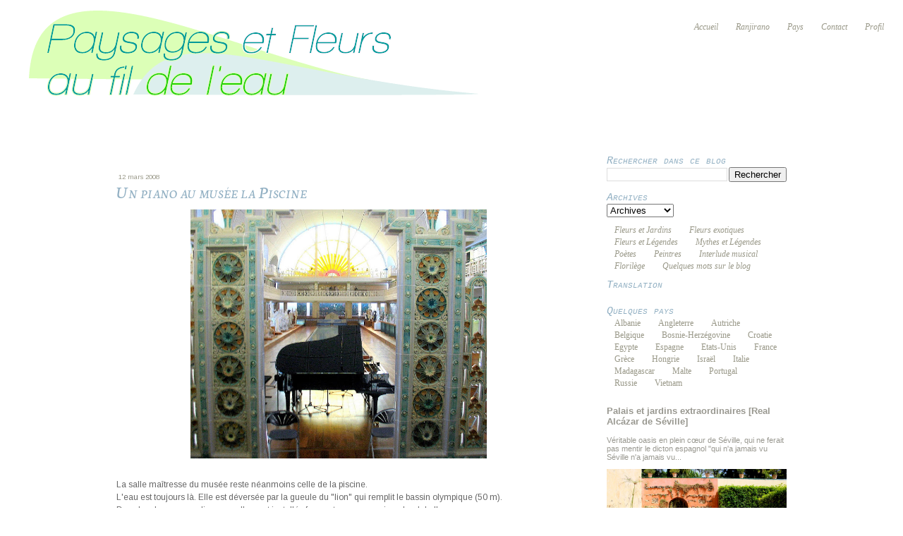

--- FILE ---
content_type: text/html; charset=UTF-8
request_url: https://www.ranjirano.net/2008/03/le-piano-au-muse-la-piscine.html
body_size: 37101
content:
<!DOCTYPE html>
<html xmlns='http://www.w3.org/1999/xhtml' xmlns:b='http://www.google.com/2005/gml/b' xmlns:data='http://www.google.com/2005/gml/data' xmlns:expr='http://www.google.com/2005/gml/expr'>
<head>
<link href='https://www.blogger.com/static/v1/widgets/2944754296-widget_css_bundle.css' rel='stylesheet' type='text/css'/>
<link href="//fonts.googleapis.com/css?family=Antic+Didone" rel="stylesheet" type="text/css">
<meta content='text/html; charset=UTF-8' http-equiv='Content-Type'/>
<meta content='blogger' name='generator'/>
<link href='https://www.ranjirano.net/favicon.ico' rel='icon' type='image/x-icon'/>
<link href='https://www.ranjirano.net/2008/03/le-piano-au-muse-la-piscine.html' rel='canonical'/>
<link rel="alternate" type="application/atom+xml" title="Paysages et Fleurs au fil de l&#39;eau - Atom" href="https://www.ranjirano.net/feeds/posts/default" />
<link rel="alternate" type="application/rss+xml" title="Paysages et Fleurs au fil de l&#39;eau - RSS" href="https://www.ranjirano.net/feeds/posts/default?alt=rss" />
<link rel="service.post" type="application/atom+xml" title="Paysages et Fleurs au fil de l&#39;eau - Atom" href="https://www.blogger.com/feeds/7255656692306034138/posts/default" />

<link rel="alternate" type="application/atom+xml" title="Paysages et Fleurs au fil de l&#39;eau - Atom" href="https://www.ranjirano.net/feeds/1300294707134378218/comments/default" />
<!--Can't find substitution for tag [blog.ieCssRetrofitLinks]-->
<link href='https://blogger.googleusercontent.com/img/b/R29vZ2xl/AVvXsEikXzkFpqTzY_ZaZE1nYZS_XUH3h3zOjeh5zjad6UFgQ0qod3i2r5CxlaR16L6TRYHFRAqXzJP2zMmbEJ8II5tMNQe6l7BohjLWUxmFwYtMdM6tPK2Fm4MdsCf0cUpDswpcecSJtYI6INI/s800/02-+piano+au+mus%C3%A9e.jpg' rel='image_src'/>
<meta content='https://www.ranjirano.net/2008/03/le-piano-au-muse-la-piscine.html' property='og:url'/>
<meta content='Un piano au musée la Piscine' property='og:title'/>
<meta content='La salle maîtresse du musée reste néanmoins celle de la piscine. L&#39;eau est toujours là. Elle est déversée par la gueule du &quot;lion&quot; qui rempli...' property='og:description'/>
<meta content='https://blogger.googleusercontent.com/img/b/R29vZ2xl/AVvXsEikXzkFpqTzY_ZaZE1nYZS_XUH3h3zOjeh5zjad6UFgQ0qod3i2r5CxlaR16L6TRYHFRAqXzJP2zMmbEJ8II5tMNQe6l7BohjLWUxmFwYtMdM6tPK2Fm4MdsCf0cUpDswpcecSJtYI6INI/w1200-h630-p-k-no-nu/02-+piano+au+mus%C3%A9e.jpg' property='og:image'/>
<title>
Un piano au musée la Piscine | Paysages et Fleurs au fil de l'eau
</title>
<style type='text/css'>@font-face{font-family:'Allerta';font-style:normal;font-weight:400;font-display:swap;src:url(//fonts.gstatic.com/s/allerta/v19/TwMO-IAHRlkbx940YnYXSCiN9uc.woff2)format('woff2');unicode-range:U+0000-00FF,U+0131,U+0152-0153,U+02BB-02BC,U+02C6,U+02DA,U+02DC,U+0304,U+0308,U+0329,U+2000-206F,U+20AC,U+2122,U+2191,U+2193,U+2212,U+2215,U+FEFF,U+FFFD;}@font-face{font-family:'Arimo';font-style:normal;font-weight:400;font-display:swap;src:url(//fonts.gstatic.com/s/arimo/v35/P5sfzZCDf9_T_3cV7NCUECyoxNk37cxcDRrBdwcoaaQwpBQ.woff2)format('woff2');unicode-range:U+0460-052F,U+1C80-1C8A,U+20B4,U+2DE0-2DFF,U+A640-A69F,U+FE2E-FE2F;}@font-face{font-family:'Arimo';font-style:normal;font-weight:400;font-display:swap;src:url(//fonts.gstatic.com/s/arimo/v35/P5sfzZCDf9_T_3cV7NCUECyoxNk37cxcBBrBdwcoaaQwpBQ.woff2)format('woff2');unicode-range:U+0301,U+0400-045F,U+0490-0491,U+04B0-04B1,U+2116;}@font-face{font-family:'Arimo';font-style:normal;font-weight:400;font-display:swap;src:url(//fonts.gstatic.com/s/arimo/v35/P5sfzZCDf9_T_3cV7NCUECyoxNk37cxcDBrBdwcoaaQwpBQ.woff2)format('woff2');unicode-range:U+1F00-1FFF;}@font-face{font-family:'Arimo';font-style:normal;font-weight:400;font-display:swap;src:url(//fonts.gstatic.com/s/arimo/v35/P5sfzZCDf9_T_3cV7NCUECyoxNk37cxcAxrBdwcoaaQwpBQ.woff2)format('woff2');unicode-range:U+0370-0377,U+037A-037F,U+0384-038A,U+038C,U+038E-03A1,U+03A3-03FF;}@font-face{font-family:'Arimo';font-style:normal;font-weight:400;font-display:swap;src:url(//fonts.gstatic.com/s/arimo/v35/P5sfzZCDf9_T_3cV7NCUECyoxNk37cxcAhrBdwcoaaQwpBQ.woff2)format('woff2');unicode-range:U+0307-0308,U+0590-05FF,U+200C-2010,U+20AA,U+25CC,U+FB1D-FB4F;}@font-face{font-family:'Arimo';font-style:normal;font-weight:400;font-display:swap;src:url(//fonts.gstatic.com/s/arimo/v35/P5sfzZCDf9_T_3cV7NCUECyoxNk37cxcDxrBdwcoaaQwpBQ.woff2)format('woff2');unicode-range:U+0102-0103,U+0110-0111,U+0128-0129,U+0168-0169,U+01A0-01A1,U+01AF-01B0,U+0300-0301,U+0303-0304,U+0308-0309,U+0323,U+0329,U+1EA0-1EF9,U+20AB;}@font-face{font-family:'Arimo';font-style:normal;font-weight:400;font-display:swap;src:url(//fonts.gstatic.com/s/arimo/v35/P5sfzZCDf9_T_3cV7NCUECyoxNk37cxcDhrBdwcoaaQwpBQ.woff2)format('woff2');unicode-range:U+0100-02BA,U+02BD-02C5,U+02C7-02CC,U+02CE-02D7,U+02DD-02FF,U+0304,U+0308,U+0329,U+1D00-1DBF,U+1E00-1E9F,U+1EF2-1EFF,U+2020,U+20A0-20AB,U+20AD-20C0,U+2113,U+2C60-2C7F,U+A720-A7FF;}@font-face{font-family:'Arimo';font-style:normal;font-weight:400;font-display:swap;src:url(//fonts.gstatic.com/s/arimo/v35/P5sfzZCDf9_T_3cV7NCUECyoxNk37cxcABrBdwcoaaQw.woff2)format('woff2');unicode-range:U+0000-00FF,U+0131,U+0152-0153,U+02BB-02BC,U+02C6,U+02DA,U+02DC,U+0304,U+0308,U+0329,U+2000-206F,U+20AC,U+2122,U+2191,U+2193,U+2212,U+2215,U+FEFF,U+FFFD;}@font-face{font-family:'Neuton';font-style:italic;font-weight:400;font-display:swap;src:url(//fonts.gstatic.com/s/neuton/v24/UMBRrPtMoH62xUZCyrg2Wi_XBLM40BY.woff2)format('woff2');unicode-range:U+0100-02BA,U+02BD-02C5,U+02C7-02CC,U+02CE-02D7,U+02DD-02FF,U+0304,U+0308,U+0329,U+1D00-1DBF,U+1E00-1E9F,U+1EF2-1EFF,U+2020,U+20A0-20AB,U+20AD-20C0,U+2113,U+2C60-2C7F,U+A720-A7FF;}@font-face{font-family:'Neuton';font-style:italic;font-weight:400;font-display:swap;src:url(//fonts.gstatic.com/s/neuton/v24/UMBRrPtMoH62xUZCyrg4Wi_XBLM4.woff2)format('woff2');unicode-range:U+0000-00FF,U+0131,U+0152-0153,U+02BB-02BC,U+02C6,U+02DA,U+02DC,U+0304,U+0308,U+0329,U+2000-206F,U+20AC,U+2122,U+2191,U+2193,U+2212,U+2215,U+FEFF,U+FFFD;}</style>
<style id='page-skin-1' type='text/css'><!--
/* -------------------------------------------------------
Blogger Template
Name       : Anak Pi-it
Designer  : Abdil Latif
Date         : 28 May 2012
URL        : loefa-cebook.blogspot.com
------------------------------------------------------- */
/* Variable definitions
========================
<Variable name="bodybgColor" description="Body Background Color"
type="color" default="#FFFFFF">
<Variable name="contentbgColor" description="Content Background Color"
type="color" default="#FFFFFF">
<Variable name="headerbgColor" description="Header Background Color"
type="color" default="#FFFFFF">
<Variable name="mainbgColor" description="Main Background Color"
type="color" default="#FFFFFF">
<Variable name="postbgColor" description="Post Background Color"
type="color" default="#FFFFFF">
<Variable name="commentbgColor" description="Comment Background Color"
type="color" default="#FFFFFF">
<Variable name="sidebar1bgColor" description="Sidebar1 Background Color"
type="color" default="#FFFFFF">
<Variable name="sidebar2bgColor" description="Sidebar2 Background Color"
type="color" default="#FFFFFF">
<Variable name="footerbgColor" description="Footer Background Color"
type="color" default="#292929">
<Variable name="blogTitleColor" description="Blog Title Color"
type="color" default="#ffffff">
<Variable name="blogDescriptionColor" description="Blog Description Color"
type="color" default="#ffffff">
<Variable name="dateHeaderColor" description="Date Header Color"
type="color" default="#999888">
<Variable name="postTitleColor" description="Post Title Color"
type="color" default="#1f1f1f">
<Variable name="textColor" description="Text Color"
type="color" default="#1f1f1f">
<Variable name="blogQuoteColor" description="Blog Quote Color"
type="color" default="#1f1f1f">
<Variable name="mainLinkColor" description="Link Color"
type="color" default="#1f1f1f">
<Variable name="mainHoverLinkColor" description="Hover Link Color"
type="color" default="#fe7e0c">
<Variable name="sidebarHeaderColor" description="Sidebar Header Color"
type="color" default="#1f1f1f">
<Variable name="sidebarTextColor" description="Sidebar Text Color"
type="color" default="#1f1f1f">
<Variable name="sidebarLinkColor" description="Sidebar Link Color"
type="color" default="#1f1f1f">
<Variable name="sidebarHoverLinkColor" description="Sidebar Hover Link Color"
type="color" default="#fe7e0c">
<Variable name="postfooterTextColor" description="Post-Footer Text Color"
type="color" default="#1f1f1f">
<Variable name="postfooterLinkColor" description="Post-Footer Link Color"
type="color" default="#1f1f1f">
<Variable name="commentTextColor" description="Comment Text Color"
type="color" default="#555555">
<Variable name="footerTextColor" description="Footer Text Color"
type="color" default="#dddddd">
<Variable name="blogTitleFont" description="Blog Title Font"
type="font"
default="normal Trebuchet MS',trebuchet,Sans-serif"
>
<Variable name="blogDescriptionFont" description="Blog Description Font"
type="font"
default="normal normal 120% impact,'commerce sf bold',verdana,Georgia, serif"
>
<Variable name="dateHeaderFont" description="Date Header Font"
type="font"
default="normal normal 90% verdana,tahoma,garamond,helvetica,Sans-serif"
>
<Variable name="postTitleFont" description="Post Title Font"
type="font"
default="normal bold 75% 'Arial', serif"
>
<Variable name="textFont" description="Text Font"
type="font"
default="normal normal 75%  'Antic Didone', serif"
>
<Variable name="quoteFont" description="Blog Quote Font"
type="font"
default="italic normal 100% 'Antic Didone', serif"
>
<Variable name="sidebarHeaderFont" description="Sidebar Header Font"
type="font"
default="normal bold 130% 'Antic Didone', serif"
>
<Variable name="sidebarTextFont" description="Sidebar Text Font"
type="font"
default="normal normal 75% 'Antic Didone', serif"
>
<Variable name="postfooterTextFont" description="Post-Footer Text Font"
type="font"
default="normal normal 95%  'Antic Didone', serif"
>
<Variable name="commentTextFont" description="Comment Text Font"
type="font"
default="normal normal 100% 'Antic Didone', serif"
>
<Variable name="footerTextFont" description="Footer Text Font"
type="font"
default="normal normal 80% 'Antic Didone', serif"
>
*/
#navbar {
display:none;
}
body {
margin: 0 auto;
padding: 0px 0px 0px 0px;
text-align: center;
color: #999890;
background :
#ffffff;
outline:0;
border: none;
background:#fff;
font:x-small Trebuchet MS, Verdana, Arial, Sans-serif;
color:#999888;
font-size/* */:/**/small;
font-size: /**/small;
}
ul, ol, dl {
padding: 0;
margin: 0;
}
#outer-wrapper {
margin: 0 auto;   /* to make the template lays in the screen center */
padding: 0px 0px 0px 0px;
width: 100%;
}
#content-wrapper {
margin: 10px auto 10px auto;
padding: 0px 5px 0px 5px;
text-align: left;
width: 990px;
}
.clear {
clear: both;
line-height: 0;
height: 0;
}
/* global link attributes */
a, a:visited {
color: #92b0c3;
text-decoration: none;
}
a:hover {
text-decoration: underline;
color: #92b0c3;
}
#header-wrapper {
position: relative;
height: 180px;
margin: 0px 0px 0px 0px;
padding: 0px 0px 0px 0px;
width: 100%;
background:FFFFFF ;
}
#header {
float:left;
margin: 0px 0px 0px 0px;
padding: 12px 0px 0px 40px;
width: 640px;
outline:0;
border: none;
}
#header h1, #header h1 a {
display: block;
margin: 0px 0px 0px 15px;
padding: 10px 80px 0px 0px;
color: #ffffff;
font: normal normal 100% 'Trebuchet MS', Trebuchet, sans-serif;
width:80px;
height:50px;
text-indent:-9000px;
text-decoration: none;
color: #ffffff;
}
#header h1 a:hover {
text-decoration: none;
}
#header .description {
display: block;
margin: 0px 0px 0px 0px;
padding: 10px 10px 10px 0px;
color: #ffffff;
font-size: 12px ;
}
#header a img {
margin: 0px 0px 0px 0px;
padding: 0px 0px 0px 0px;
outline:0;
border: none;
}
#main-wrapper {
float: left;
background: #ffffff;
margin: 0px 0px 0px 0px;
padding: 10px 0px 10px 0px;
width: 665px;
word-wrap: break-word; /* fix for long text breaking sidebar float in IE */
overflow: hidden; /* fix for long non-text content breaking IE sidebar float */
}
#main {
margin: 0px 0px 0px 0px;
padding: 0px 0px 0px 0px;
width: 665px;
background: #ffffff;
color: #999890;
font: normal normal 85% Arimo;
font-size:14px;
}
#main .widget {
margin: 25px 0px 0px 0px;
padding: 0px 0px 0px 0px;
}
h2.date-header {
margin: 0px 0px 0px 0px;
padding: 10px 0px 0px 3px;
text-align: left;
color: #999888;
font: normal normal 80% Arimo;
}
.date-header span {
display:none;
margin: 0px 0px 0px 0px;
padding: 0px 10px 0px 10px;
}
.post {
margin: 0px 0px 0px 10px;
padding: 0px 10px 0px 10px;
line-height: 1.5em;
text-align: left;
background: #FFFFFF;
font-size:12px;
}
.post h3 {
margin: 0px 0px 10px 0px;
padding: 0px 0px 0px 0px;
color: #92b0c3;
font: italic normal 10px Neuton;
font-variant: small-caps;
text-decoration: none;
font-size:24px;
}
.post h3 a, .post h3 a:visited {
margin: 0px 0px 0px 0px;
padding: 0px 0px 0px 0px;
color: #92b0c3;
font: italic normal 10px Neuton;
font-size:16px;
font-variant: small-caps;
text-decoration: none;
}
.post h3 a:hover{
color: #92b0c3;
text-decoration: none;
}
.post h4, .post h5, .post h6 {
margin: 0px 0px 0px 0px;
padding: 0px 0px 0px 0px;
}
.post-body p {
/* Fix bug in IE5/Win with italics in posts */
margin: 0px 0px 0px 0px;
padding: 10px 0px 0px 0px;
height: 1%;
overflow: visible;
}
.post ul {
margin: 0px 0px 0px 0px;
padding: 0px 0px 0px 50px;
list-style-type: disc;
line-height: 1.6em;
}
.post ol {
margin: 0px 0px 0px 0px;
padding: 0px 0px 0px 50px;
line-height: 1.6em;
}
.post li {
margin: 0px 0px 0px 0px;
padding: 0px 0px 0px 5px;
line-height: 1.6em;
}
a img {
margin: 0px 0px 0px 0px;
padding: 0px 5px 0px 0px;
outline:0;
border: none;
}
.status-msg-wrap{
margin:0px auto;
padding-top:20px;
background:#fff;
}
.status-msg-body{
padding-top: 10px;
}
.status-msg-border {
background:#ccc;
border:5px solid #bbb;
border-radius:5px 5px 5px 5px;
text-align:center;
padding:0px 0px 0px 0px;
}
.sidebar-wrapper2 {
display: inline; /* handles IE margin bug */
float: right;
width: 275px;
border: 0px dotted #aaafff ;
background:#FFF;
margin: 20px 5px 0px 0px;
padding: 0px 5px 5px 5px;
word-wrap: break-word; /* fix for long text breaking sidebar float in IE */
overflow: hidden; /* fix for long non-text content breaking IE sidebar float */
}
.sidebar {
margin: 0px 0px 0px 0px;
padding: 10px 10px 10px 10px;
min-width: 180px;
max-width: 180px;
text-align: left;
color: #999890;
font: normal normal 85% Verdana, Geneva, sans-serif;
}
.sidebar2 {
margin: 0px 0px 0px 0px;
padding: 0px 0px 0px 0px;
width:275px;
text-align: left;
color: #999890;
font: normal normal 85% Verdana, Geneva, sans-serif;
}
#sidebar2 {
}
.sidebar .widget {
margin: 0px 0px 0px 0px;
padding: 10px 0px 10px 0px;
}
#sidebar1 .widget {
}
#sidebar2 .widget {
margin: 0px 0px 0px 0px;
padding: 0px 10px 10px 10px;
background: #FFFFFF;
}
.sidebar .BlogArchive {
margin: 0px 0px 0px 0px;
padding: 0px 0px 0px 0px;
}
/* sidebar heading */
.sidebar2 h2 {
margin: 0px 0px 0px 0px;
padding: 0px 0px 0px 0px;
color: #92b0c3;
font: italic normal 100% 'Courier New', Courier, FreeMono, monospace;
font-variant: small-caps;
font-size:15px;
}
.sidebar #BlogArchive1 h2 {
margin: 0px 0px 0px 0px;
padding: 0px 0px 0px 0px;
}
.sidebar2 ul {
margin: 0px 0px 0px 0px;
padding: 0px 20px 0px 20px;
list-style-type: none;
line-height: 1.4em;
}
.sidebar2 li {
margin: 0px 0px 0px 0px;
padding: 0px 0px 0px 0px;
}
.sidebar2 a, .sidebar2 a:visited {
color: #999890;
outline:0;
border: none;
}
.sidebar2 a:hover {
text-decoration: none;
color: #999890;
}
.sidebar2 a img {
margin: 0px 0px 0px 0px;
padding: 0px 0px 0px 0px;
outline:0;
border: none;
}
#loefa-sub{
padding:5px;
background:#f4f4f4;
width:275px;
height:280px;
text-align: center;
border:none;
-moz-border-radius-topleft: 5px;
-moz-border-radius-topright:5px;
-moz-border-radius-bottomleft:5px;
-moz-border-radius-bottomright:5px;
-webkit-border-top-left-radius:5px;
-webkit-border-top-right-radius:5px;
-webkit-border-bottom-left-radius:5px;
-webkit-border-bottom-right-radius:5px;
border-top-left-radius:5px;
border-top-right-radius:5px;
border-bottom-left-radius:5px;
border-bottom-right-radius:5px;
}
#loefa-sub p{
text-align:left;
}
#loefa-sub form {
margin:10px 0px 0px 0px;
width:90%;
padding:0px 10px 0px 10px;
text-align:center;
}
#loefa-sub input.mail {
color:#fff;
font-weight:bold;
background: #ffffff;
padding:5px 5px 5px 5px;
width:200px;
border:none;
-moz-box-shadow:inset 0px 0px 5px #704004;
-webkit-box-shadow:inset 0px 0px 5px #704004;
box-shadow:inset 0px 0px 5px #704004;
border:none 5px #000000;
-moz-border-radius-topleft: 5px;
-moz-border-radius-topright:5px;
-moz-border-radius-bottomleft:5px;
-moz-border-radius-bottomright:5px;
-webkit-border-top-left-radius:5px;
-webkit-border-top-right-radius:5px;
-webkit-border-bottom-left-radius:5px;
-webkit-border-bottom-right-radius:5px;
border-top-left-radius:5px;
border-top-right-radius:5px;
border-bottom-left-radius:5px;
border-bottom-right-radius:5px;
}
#loefa-sub input.btns {
background-color:#fe7e0c;
padding:10px;
position:relative;
font-family: 'Open Sans', sans-serif;
font-size:12px;
text-decoration:none;
color:#fff;
border: solid 0px #fe7e0c;
background-image: linear-gradient(bottom, rgb(153,152,136) 0%, rgb(153,152,136) 100%);
background-image: -o-linear-gradient(bottom, rgb(255, 106, 0) 0%, rgb(153,152,136) 100%);
background-image: -moz-linear-gradient(bottom, rgb(255, 106, 0) 0%, rgb(153,152,136) 100%);
background-image: -webkit-linear-gradient(bottom, rgb(255, 106, 0) 0%, rgb(153,152,136) 100%);
background-image: -ms-linear-gradient(bottom, rgb(153,152,136) 0%, rgb(153,152,136) 100%);
background-image: -webkit-gradient(
linear,
left bottom,
left top,
color-stop(0, rgb(153,152,136)),
color-stop(1, rgb(153,152,136))
);
-webkit-box-shadow: inset 0px 0px 0px #fbd7b7, 0px 0px 0px #fff;
-moz-box-shadow: inset 0px 0px 0px #fbd7b7, 0px 0px 0px #fff;
box-shadow: inset 0px 0px 0px #fbd7b7, 0px 0px 0px #fff;
-webkit-border-radius: 5px;
-moz-border-radius: 5px;
-o-border-radius: 5px;
border-radius: 5px;
}
#loefa-sub input.btns::before {
background-color:#c3a176;
content:"";
display:block;
position:absolute;
width:100%;
height:100%;
padding:8px;
left:-8px;
top:-8px;
z-index:-1;
-webkit-border-radius: 5px;
-moz-border-radius: 5px;
-o-border-radius: 5px;
border-radius: 5px;
-webkit-box-shadow: inset 0px 1px 1px #9b7a50, 0px 1px 0px #fff;
-moz-box-shadow: inset 0px 1px 1px #9b7a50, 0px 1px 0px #fff;
-o-box-shadow: inset 0px 1px 1px #9b7a50, 0px 1px 0px #fff;
box-shadow: inset 0px 1px 1px #9b7a50, 0px 1px 0px #fff;
}
#loefa-sub input.btns:active {
padding-bottom:9px;
padding-left:10px;
padding-right:10px;
padding-top:11px;
top:1px;
background-image: linear-gradient(bottom, rgb(153,152,136) 0%, rgb(153,152,136) 100%);
background-image: -o-linear-gradient(bottom, rgb(153,152,136) 0%, rgb(153,152,136) 100%);
background-image: -moz-linear-gradient(bottom, rgb(153,152,136) 0%, rgb(153,152,136) 100%);
background-image: -webkit-linear-gradient(bottom, rgb(255, 186, 0) 0%, rgb(255, 106, 0) 100%);
background-image: -ms-linear-gradient(bottom, rgb(255, 186, 0) 0%, rgb(153,152,136) 100%);
background-image: -webkit-gradient(
linear,
left bottom,
left top,
color-stop(0, rgb(153,152,136)),
color-stop(1, rgb(153,152,136))
);
}
#loefa-sub ul{
margin: 0px auto;
padding:0px 0px 0px 0px;
}
#loefa-sub li{
margin:0px 6px 0px 6px;
padding:0px 0px 0px 0px;
lit-style:none;
float:left;
}
#loefa-sub ul li a{
display:block;
width:32px;
height:32px;
text-indent: -9000px;
outline: none;
}
#loefa-sub ul li.digg{
background:url(https://blogger.googleusercontent.com/img/b/R29vZ2xl/AVvXsEj1vBTkevZeZKjanbc9KaR9KMADPEprgKVRsAmTPtnfonDLEesVw257xTpgJ0uBX7Hghb5Jx3ACxYmuJJ0jlFZ3SDASc5J_LBTFFGPvXEpjhrfxPWRoaPysI7mlzY7oUIG28PEgJd4uzCc/s0/digg_32.png) no-repeat;
}
#loefa-sub ul li.facebook{
background:url(https://blogger.googleusercontent.com/img/b/R29vZ2xl/AVvXsEgy-r9pyfJlF5xgQOSMuvm5SmypxQpI_Zv3ngm5ucvfR7M1niRYf97LYdSmahnQnDPVUbUMUSYEsevTnEBzhfKgIdqCjfOBCJj4ajzbSCVw57bngYum0W0JtANcag2bmvasg2DnvzIEK5g/s0/facebook_32.png) no-repeat;
}
#loefa-sub ul li.delicious{
background:url(https://blogger.googleusercontent.com/img/b/R29vZ2xl/AVvXsEglkbMU_kmQN4kzt7VWOOkBG5s3z3uUPwqdvYL2hXvlULecSiyfs67F2rCvRepk1KBn6PCakSPy_xCVwx60lQzLt8qlY5w0Kdb4MQLnrqH3PPek8xah8m3rD4Ei9yhRTsejv5FXK3Z5PAQ/s0/delicious_32.png) no-repeat;
}
#loefa-sub ul li.buzz{
background:url(https://blogger.googleusercontent.com/img/b/R29vZ2xl/AVvXsEiaLQ5iHy9Ti0lO31vfUQSmyY1HzoBS4p7aZ-3wh3or2AqX8_i9pkadYI4YVgjL8Qka5e75wgHJRSRNIRPD2lm9r_48pIWa01c0i1Kg24q_a-up_WWYcKyKjgFSbWrNa1NgJo4t_Lagi9M/s0/googlebuzz_32.png) no-repeat;
}
#loefa-sub ul li.twitter{
background:url(https://blogger.googleusercontent.com/img/b/R29vZ2xl/AVvXsEiDUNLbQz_EjesJIGL8NuwM_TR1np9SEBIuzZ78ofkSmnF-aQBHtCIOCU6XPf8F_nHbiW1qwVeLzIwESk0ATEcX1Sa-MaGEeFXBUsRG6wtNcP3i9KPge3XoUA3Q8NuTY69AhsxbJVWTkVY/s0/twitter_32.png) no-repeat;
}
#loefa-sub ul li.rss{
background:url(https://blogger.googleusercontent.com/img/b/R29vZ2xl/AVvXsEhlu2BAMl9oN0BWy1jZdDSB1H5A2xe9D8UwYEdSWn0pCJoqEG7-4GzHJ28hNmYP92y60_GBBwawnfBkMBaX5LLWD0G-jkZ_FKeFgHc2LEfhs6SGRZjNwC53g7-MsFJbsmi4dlUDmX-3feY/s0/rss_32.png) no-repeat;
}
#Label1 ul{
margin:0px;
padding:0px;
}
#Label1 ul li{
list-style:none;
border-bottom:0px dotted #bbb;
margin:0px 0px 0px 0px;
padding:5px 5px 5px 5px;
width: 270px;
}
#Label1 ul li:hover {
background: #f4f4f4;
}
#Label1 ul li a{
height 30px;
font-size:14px;
}
.cont-leb{
float:right;
}
#Label1 ul li a:hover{
text-decorations:none;
}
#PopularPosts1 ul{
margin:0px;
padding:5px;
}
#PopularPosts1 ul li{
margin:0px 0px 0px 0px;
padding:0px 0px 0px 0px;
border-bottom:0px solid #bbb;
font-size:11px;
}
#PopularPosts1 ul li a{
font-weight:bold;
font-size:11px;
font: italic normal 10px Neuton;
}
#PopularPosts1 ul li a:hover{
text-decorations:none;
}
#Profile1 {
margin: 0px 0px 0px 0px;
padding: 0px 0px 0px 0px;
color: #999890;
}
#Profile1 h2 {
margin: 0px 0px 0px 0px;
padding: 0px 0px 0px 0px;
}
.profile-img a img {
display: block;
float: left;
margin: 0px 0px 0px 0px;
padding: 0px 0px 0px 0px;
clear: both;
}
.loefa-cebook{
padding: 0;
width: 435px;
height: 70px;
margin: 0px auto 0px auto;
}
.loefa-cebook li{
float:left;
}
.loefa-cebook li a{
display: block;
width: 48px;
height: 48px;
margin: 0 5px;
outline: none;
z-index: 2;
background: transparent url(https://blogger.googleusercontent.com/img/b/R29vZ2xl/AVvXsEgngh4vLkjuRf4OFgqy-xopHvQf2KJ2NrcoLWAJCb8__k4NRdtnlfBpMqbiMZLZ_dUZaFRVwYxNmnU9t2k8Af3oBZmAaxYPrkcjeTwoplwZfqHP0Y7OgdJwMLtEdXk49nm2BcH4cv0_WWw/s0/bk.png) no-repeat top left;
text-indent: -9000px;
}
.loefa-cebook li .tt-blogger{
background-position: 0px 0px;
}
.loefa-cebook li .tt-blogger:hover{
background-position: 0px -56px;
}
.loefa-cebook li .tt-twitter{
background-position: -101px -1px;
}
.loefa-cebook li .tt-twitter:hover{
background-position: -100px -57px;
}
.loefa-cebook li .tt-yahoo{
background-position: -151px 0px;
}
.loefa-cebook li .tt-yahoo:hover{
background-position: -151px -56px;
}
.loefa-cebook li .tt-facebook{
background-position: -51px 0px;
}
.loefa-cebook li .tt-facebook:hover{
background-position: -51px -56px;
}
.loefa-cebook li .tt-rss{
background-position: -300px 0px;
}
.loefa-cebook li .tt-rss:hover{
background-position: -302px -57px;
}
.loefa-cebook li .tt-mspace{
background-position: -250px 0px;
}
.loefa-cebook li .tt-mspace:hover{
background-position: -251px -56px;
}
.loefa-cebook li a span{
width: 80px;
height: 80px;
line-height: 80px;
padding: 10px;
left: 50%;
margin-left: -55px;
font-family: 'Alegreya SC', Georgia, serif;
font-weight: 400;
font-style: italic;
font-size: 14px;
color: #719DAB;
text-shadow: 1px 1px 1px rgba(0, 0, 0, 0.1);
text-align: center;
border: 5px solid #fff;
background: rgba(255,255,255,0.5);
text-indent: 0px;
position: absolute;
pointer-events: none;
border-radius: 50%;
bottom: -40px;
opacity: 0;
box-shadow: 0px 3px 8px rgba(0,0,0,0.1);
-webkit-transform: scale(0.2);
-moz-transform: scale(0.2);
-o-transform: scale(0.2);
-ms-transform: scale(0.2);
transform: scale(0.2);
-webkit-transition: all 0.3s ease-in-out;
-moz-transition: all 0.3s ease-in-out;
-o-transition: all 0.3s ease-in-out;
-ms-transition: all 0.3s ease-in-out;
transition: all 0.3s ease-in-out;
}
#cross-foot {
margin: 0px auto;
padding: 0px 0px 0px 50px;
text-align: center;
color: normal normal 80% 'Courier New', Courier, FreeMono, monospace;
font: normal normal 80% 'Courier New', Courier, FreeMono, monospace;
line-height: 1.2em;
width:400px;
}
#cross-foot h2 {
margin: 0px 0px 0px -50px;
padding: 0px 0px 10px 0px;
font-size: 100%;
font-weight: bold;
color:#838383;
}
#cross-foot ul{
list-style:none;
text-align:center;
padding:0px 0px 0px 0px;
}
#cross-foot .widget {
margin: 0px 0px 0px 0px;
padding: 0px 0px 0px 0px;
}
.cross-foot a {
color: #92b0c3;
}
.profile-textblock {
margin: 0px 0px 0px 0px;
padding: 0px 0px 0px 0px;
clear: both;
color: #92b0c3;
}
.profile-data {
margin: 0px 0px 0px 0px;
padding: 0px 0px 0px 0px;
letter-spacing:.1em;
font-weight: bold;
line-height: 1.6em;
}
.profile-datablock {
margin: 0px 0px 0px 0px;
padding: 0px 0px 0px 0px;
}
.profile-link {
margin: 0px 0px 0px 0px;
padding: 0px 0px 0px 0px;
}
blockquote {
margin: 20px 20px 20px 20px;
padding: 0px 0px 0px 0px;
color: #1f1f1f;
font: normal normal 100% Arial, Tahoma, Helvetica, FreeSans, sans-serif;
line-height: 1.5em;
}
.code {
color: #92b0c3;
}
.post-footer {
display: block;
margin: 0px 0px 0px 0px;
padding: 10px 0px 10px 0px;
text-align: left;
font: normal normal 85% Allerta;
color: #ffffff;
font-weight: bold;
font-size:12px;
}
.post-footer-line {
margin: 0px 0px 0px 0px;
padding: 0px 0px 0px 0px;
}
.post-footer a, .fn {
color: #ffffff;
font-weight:bold;
font-style:italic;
}
.post-footer a:hover {
text-decoration: none;
color: #92b0c3;
}
.post-footer .post-comment-link a {
margin: 0px 0px 0px 0px;
padding: 0px 10px 0px 10px;
border-left: 1px solid #ffffff;
border-right: 1px solid #ffffff;
font-weight: bold;
}
.post-footer .post-comment-link a:hover {
text-decoration: none;
color: #ffffff;
}
#blog-pager {
margin: 10px 0px 10px 0px;
padding: 10px 20px 0px 20px;
text-align: center;
height:30px;
}
#blog-pager-newer-link {
float: left;
margin: 0px 0px 0px 0px;
padding: 10px 10px 0px 10px;
}
#blog-pager-older-link {
float: right;
margin: 0px 0px 0px 0px;
padding: 10px 10px 0px 10px;
}
.feed-links {
margin: 0px 0px 0px 0px;
padding: 10px 20px 10px 20px;
clear: both;
line-height: 1.5em;
text-align: left;
color: #999890;
}
.feed-links a {color: #92b0c3}
.feed-links a:hover {color: #92b0c3}
#comments {
margin: 20px 20px 0px 20px;
padding: 20px 20px 20px 20px;
text-align: left;
background: #FFFFFF;
color: #cccccc;
font: normal normal 85% 'Courier New', Courier, FreeMono, monospace;
border-top:1px solid #f4f4f4;
}
#comments a {
color: #92b0c3;
}
#comments h4 {
margin: 0px 0px 0px 0px;
padding: 0px 0px 0px 0px;
color: #92b0c3;
font-weight: bold;
}
.deleted-comment {
font-style:italic;
color:gray;
}
.comment-author {
margin: 0px 0px 0px 0px;
padding: 0px 0px 0px 0px;
color: #92b0c3;
}
.comment-body p {
margin: 0px 0px 0px 0px;
padding: 0px 0px 0px 0px;
line-height: 1.4em;
}
#comments ul {
margin: 0px 0px 0px 0px;
padding: 0px 0px 0px 0px;
list-style-type: disc;
}
#comments li {
margin: 0px 0px 0px 0px;
padding: 0px 0px 0px 0px;
}
.comments .comment-block{
margin: 15px 5px 15px 100px;
padding-bottom:10px;
min-height:100px;
-moz-border-radius:5px;
-webkit-border-radius:5px;
border-radius:5px;
border:1px solid #f4f4f4;
-moz-box-shadow: 1px 1px 3px #333233;
-webkit-box-shadow: 1px 1px 3px #333233;
box-shadow: 1px 1px 3px #333233;
}
.comment-header{
background: #F4F4F4;
margin:0px 0px 10px 0px;
padding:5px 0px 5px 5px;
height:25px;
}
.comment-content{
padding:5px 5px 5px 5px;
}
.comments .comment-block:after{
content:'';
position:absolute;
display:block;
top:5px;
left:-30px;
width:0;
height:0;
border-color: transparent #F4F4F4 transparent transparent;
border-style: solid;
border-width: 15px;
}
.comments .avatar-image-container{
margin-right:10px;
min-width:80px;
min-height:80px;
z-index:1;
}
.comments .avatar-image-container img{
min-width:80px;
min-height:80px;
}
.comment-actions {
margin-right:5px;
}
a.rm{
float:right;
color: #92b0c3;
}
a.comment-link {
/* ie5.0/win doesn't apply padding to inline elements,
so we hide these two declarations from it */
padding-left: 0px;
}
html>body a.comment-link {
/* respecified, for ie5/mac's benefit */
padding-left: 0px;
}
#footer-wrapper {
margin: 0px 0px 0px 0px;
padding: 0px 0px 0px 0px;
min-width: 100%;
background: #ffffff;
}
#footer-wrapper p{
color:#cccc;
}
#footer {
margin: 0px 0px 0px 0px;
padding: 10px 10px 10px 10px;
text-align: center;
color: #ffffff;
font: normal normal 80% 'Courier New', Courier, FreeMono, monospace;
line-height: 1.2em;
}
#footer span{
color:#ffffff;
font-size:11px;
}
#footer span a{
color:#ffffff;
font-size:11px;
}
#footer h2 {
margin: 0px 0px 0px 0px;
padding: 0px 0px 10px 0px;
font-size: 100%;
font-weight: bold;
}
#footer .widget {
margin: 0px 0px 0px 0px;
padding: 0px 0px 0px 0px;
}
.footer a {
color: #92b0c3;
}
body#layout #main,
body#layout #sidebar {
padding: 0;
}
.header-r{
float:right;
margin: 30px 10px 0px 0px;
padding:0px 0px 0px 0px;
height:25px;
}
.header-r ul li {
margin:0px 10px 0px;
padding: 0px 0px 0px 0px;
float:left;
height:25px;
list-style:none;
}
.header-r ul li a {
color:#fe7e0c;
font: normal normal 85% Arimo;
font-size:14px;
text-transform:uppercase;
font-weight:bold;
}
.header-r ul li a:hover{
color:#838383;
text-decoration:none;
}
#loefa-cebook-twt #manuk{
background: url(https://blogger.googleusercontent.com/img/b/R29vZ2xl/AVvXsEhbqi1ShG1glCWcQ9QptpkyKLrXSKqdmXXbzg4uzvxecoJUWEI78iF9k7-CEM_paA5OPtbZszxpjaXqIHjIMVmqo9Q7mjLZf6-u0xc3F0HFiPdRg2eUjlHlOGYI54bEujSXPUmryd8wifM/s0/twt-bg.png) no-repeat top left;
position: relative;
top: 10px;
margin:0px auto;
width:120px;
height:30px;
}
#loefa-cebook-twt #prev-tweet{
margin-top:2px;
display: block;
position: absolute;
top: 3px;
right: 30px;
width: 15px;
height: 10px;
background: url(https://blogger.googleusercontent.com/img/b/R29vZ2xl/AVvXsEifejTXdrdhRjpx3MVr2lQZex3hS_6aP1j6ISebSMjKgoTy3LBqum5LOr8iurNKomcybbSUvumWvWf-EoGkXTfCvdrIrAfkpBQBFZ_EvnC-jvtok_Aieuoks1aFDiVKjCW2_fcoqb93oNY/s0/top.png) no-repeat;
}
#loefa-cebook-twt #next-tweet{
margin-top:2px;
display: block;
position: absolute;
top: 15px;
right: 29px;
width: 15px;
height: 10px;
background: url(https://blogger.googleusercontent.com/img/b/R29vZ2xl/AVvXsEjVL7KbVBxfNCxexoLhS93YeyMT_JWd-dBCH26Q3GasPEzn-BVvAAgMsA93cC7bMvtOoiiSkffJ2mAXskAutKJb8G8KhQ5nYU-f64WZnWmJ-hXjsb76UZCKN54tpBmuR_-vpjDs8tOmKaw/s0/btm.png) no-repeat;
}
#loefa-cebook-twt #lc-twt .tweet_list{
display: block;
position: absolute;
top: 40px;
width: 100%;
text-align:center;
height: 25px;
}
#loefa-cebook-twt #lc-twt .tweet_list li{
display: block;
width: 100%;
height: 25px; /* original height 170px */
font-size: 12px;
line-height: 1.5em;
text-align:center;
font-style: italic;
color: #838383;
margin:0px 0px 0px 0px;
padding:2px 0px 0px 10px;
}
#loefa-cebook-twt #lc-twt .tweet_list li .tweet_time a{
text-decoration: none;
color: #fdd1ab;
}
#loefa-cebook-twt #lc-twt .tweet_list li a{
text-decoration: none;
color: #fe7e0c;
}
#loefa-cebook-twt #lc-twt p.loading{
margin-left: 200px;
color: #fdd1ab;
padding-top: 2px;
font-style: italic;
}
#Stats1 .widget-content {text-align : left ; color : #aaafff; font-weight : italic; text-decoration : underline ; font-size : 7px ; font-style : italic ; font-family : courrier ;}
/* Contenant de la barre de cookies */
.cookie-choices-info, #cookieChoiceInfo {
background-color: 	#DCDCDC !important;   /* Couleur de fond */
}
border-style: solid;   /* Style de la bordure  */
border-width: 0px;   /* Epaisseur de la bordure  */
border-color: 	#DCDCDC;   /* Couleur de la bordure  */
/* Contenant de la barre de cookies */
.cookie-choices-info, #cookieChoiceInfo {
bottom: 0 !important;
top: auto !important;
}
/* Texte de la barre de cookies */
.cookie-choices-text, #cookieChoiceInfo span {
font-family: 'PT sans', sans-serif;   /* Police du texte */
font-size: 09px;   /* Taille de la police du texte */
color: #999999;   /* Couleur du texte */
font-weight: normal;   /* Graisse du texte : normal = normal ; bold = gras */
letter-spacing: 1px;   /* Espacement des caractères : normal = normal */
/* Contenant de la barre de cookies */
.cookie-choices-info, #cookieChoiceInfo {
bottom: 0 !important;
top: 0 !important;
font-family: 'PT sans', sans-serif;   /* Police du texte */
font-size: 10px;   /* Taille de la police du texte */
color: #999999;   /* Couleur du texte */
font-weight: normal;   /* Graisse du texte : normal = normal ; bold = gras */
letter-spacing: 1px;   /* Espacement des caractères : normal = normal */
--></style>
<script src="//ajax.googleapis.com/ajax/libs/jquery/1.7.2/jquery.min.js" type="text/javascript"></script>
<script type='text/javascript'>
//<![CDATA[
(function($) {

	/* Modified version to trigger a caallback function when done loading
	https://github.com/ahmednuaman/tweet/commit/af9a64f1e0bda03e2847ddac8a4bb38f859d395c
	 */

 
      }
    }, o);

    $.fn.extend({
      linkUrl: function() {
        var returning = [];
        // See http://daringfireball.net/2010/07/improved_regex_for_matching_urls
        var regexp = /\b((?:[a-z][\w-]+:(?:\/{1,3}|[a-z0-9%])|www\d{0,3}[.]|[a-z0-9.\-]+[.][a-z]{2,4}\/)(?:[^\s()<>]+|\(([^\s()<>]+|(\([^\s()<>]+\)))*\))+(?:\(([^\s()<>]+|(\([^\s()<>]+\)))*\)|[^\s`!()\[\]{};:'".,<>?«»“”‘’]))/gi;
        this.each(function() {
          returning.push(this.replace(regexp,
                                      function(match) {
                                        var url = (/^[a-z]+:/i).test(match) ? match : "http://"+match;
                                        return "<a href=\""+url+"\">"+match+"</a>";
                                      }));
        });
        return $(returning);
      },
      linkUser: function() {
        var returning = [];
        var regexp = /[\@]+([A-Za-z0-9-_]+)/gi;
        this.each(function() {
          returning.push(this.replace(regexp,"<a href=\"http://"+s.twitter_url+"/$1\">@$1</a>"));        });
        return $(returning);
      },
      linkHash: function() {
        var returning = [];
        var regexp = /(?:^| )[\#]+([A-Za-z0-9-_]+)/gi;
        this.each(function() {
          returning.push(this.replace(regexp, ' <a href="http://'+s.twitter_search_url+'/search?q=&tag=$1&lang=all&from='+s.username.join("%2BOR%2B")+'">#$1</a>'));
        });
        return $(returning);
      },
      capAwesome: function() {
        var returning = [];
        this.each(function() {
          returning.push(this.replace(/\b(awesome)\b/gi, '<span class="awesome">$1</span>'));
        });
        return $(returning);
      },
      capEpic: function() {
        var returning = [];
        this.each(function() {
          returning.push(this.replace(/\b(epic)\b/gi, '<span class="epic">$1</span>'));
        });
        return $(returning);
      },
      makeHeart: function() {
        var returning = [];
        this.each(function() {
          returning.push(this.replace(/(&lt;)+[3]/gi, "<tt class='heart'>&#x2665;</tt>"));
        });
        return $(returning);
      }
    });

    function parse_date(date_str) {
      // The non-search twitter APIs return inconsistently-formatted dates, which Date.parse
      // cannot handle in IE. We therefore perform the following transformation:
      // "Wed Apr 29 08:53:31 +0000 2009" => "Wed, Apr 29 2009 08:53:31 +0000"
      return Date.parse(date_str.replace(/^([a-z]{3})( [a-z]{3} \d\d?)(.*)( \d{4})$/i, '$1,$2$4$3'));
    }

    function relative_time(date) {
      var relative_to = (arguments.length > 1) ? arguments[1] : new Date();
      var delta = parseInt((relative_to.getTime() - date) / 1000, 10);
      var r = '';
      if (delta < 60) {
        r = delta + ' seconds ago';
      } else if(delta < 120) {
        r = 'a minute ago';
      } else if(delta < (45*60)) {
        r = (parseInt(delta / 60, 10)).toString() + ' minutes ago';
      } else if(delta < (2*60*60)) {
        r = 'an hour ago';
      } else if(delta < (24*60*60)) {
        r = '' + (parseInt(delta / 3600, 10)).toString() + ' hours ago';
      } else if(delta < (48*60*60)) {
        r = 'a day ago';
      } else {
        r = (parseInt(delta / 86400, 10)).toString() + ' days ago';
      }
      return 'about ' + r;
    }

    function build_url() {
      var proto = ('https:' == document.location.protocol ? 'https:' : 'http:');
      var count = (s.fetch === null) ? s.count : s.fetch;
      if (s.list) {
        return proto+"//"+s.twitter_api_url+"/1/"+s.username[0]+"/lists/"+s.list+"/statuses.json?per_page="+count+"&callback=?";
      } else if (s.favorites) {
        return proto+"//"+s.twitter_api_url+"/favorites/"+s.username[0]+".json?count="+s.count+"&callback=?";
      } else if (s.query === null && s.username.length == 1) {
        return proto+'//'+s.twitter_api_url+'/1/statuses/user_timeline.json?screen_name='+s.username[0]+'&count='+count+'&include_rts=1&callback=?';
      } else {
        var query = (s.query || 'from:'+s.username.join(' OR from:'));
        return proto+'//'+s.twitter_search_url+'/search.json?&q='+encodeURIComponent(query)+'&rpp='+count+'&callback=?';
      }
    }

    return this.each(function(i, widget){
      var list = $('<ul class="tweet_list">').appendTo(widget);
      var intro = '<p class="tweet_intro">'+s.intro_text+'</p>';
      var outro = '<p class="tweet_outro">'+s.outro_text+'</p>';
      var loading = $('<p class="loading">'+s.loading_text+'</p>');

      if(typeof(s.username) == "string"){
        s.username = [s.username];
      }

      if (s.loading_text) $(widget).append(loading);
      $(widget).bind("load", function(){
        $.getJSON(build_url(), function(data){
          if (s.loading_text) loading.remove();
          if (s.intro_text) list.before(intro);
          list.empty();

          var tweets = $.map(data.results || data, function(item){
            var join_text = s.join_text;

            // auto join text based on verb tense and content
            if (s.join_text == "auto") {
              if (item.text.match(/^(@([A-Za-z0-9-_]+)) .*/i)) {
                join_text = s.auto_join_text_reply;
              } else if (item.text.match(/(^\w+:\/\/[A-Za-z0-9-_]+\.[A-Za-z0-9-_:%&\?\/.=]+) .*/i)) {
                join_text = s.auto_join_text_url;
              } else if (item.text.match(/^((\w+ed)|just) .*/im)) {
                join_text = s.auto_join_text_ed;
              } else if (item.text.match(/^(\w*ing) .*/i)) {
                join_text = s.auto_join_text_ing;
              } else {
                join_text = s.auto_join_text_default;
              }
            }

            // Basic building blocks for constructing tweet <li> using a template
            var screen_name = item.from_user || item.user.screen_name;
            var source = item.source;
            var user_url = "http://"+s.twitter_url+"/"+screen_name;
            var avatar_size = s.avatar_size;
            var avatar_url = item.profile_image_url || item.user.profile_image_url;
            var tweet_url = "http://"+s.twitter_url+"/"+screen_name+"/statuses/"+item.id_str;
            var tweet_time = parse_date(item.created_at);
            var tweet_relative_time = relative_time(tweet_time);
            var tweet_raw_text = item.text;
            var tweet_text = $([tweet_raw_text]).linkUrl().linkUser().linkHash()[0];

            // Default spans, and pre-formatted blocks for common layouts
            var user = '<a class="tweet_user" href="'+user_url+'">'+screen_name+'</a>';
            var join = ((s.join_text) ? ('<span class="tweet_join"> '+join_text+' </span>') : ' ');
            var avatar = (avatar_size ?
                          ('<a class="tweet_avatar" href="'+user_url+'"><img src="'+avatar_url+
                           '" height="'+avatar_size+'" width="'+avatar_size+
                           '" alt="'+screen_name+'\'s avatar" title="'+screen_name+'\'s avatar" border="0"/></a>') : '');
            var time = '<span class="tweet_time"><a href="'+tweet_url+'" title="view tweet on twitter">'+tweet_relative_time+'</a></span>';
            var text = '<span class="tweet_text">'+$([tweet_text]).makeHeart().capAwesome().capEpic()[0]+ '</span>';

            return { item: item, // For advanced users who want to dig out other info
                     screen_name: screen_name,
                     user_url: user_url,
                     avatar_size: avatar_size,
                     avatar_url: avatar_url,
                     source: source,
                     tweet_url: tweet_url,
                     tweet_time: tweet_time,
                     tweet_relative_time: tweet_relative_time,
                     tweet_raw_text: tweet_raw_text,
                     tweet_text: tweet_text,
                     user: user,
                     join: join,
                     avatar: avatar,
                     time: time,
                     text: text
                   };
          });

          tweets = $.grep(tweets, s.filter).slice(0, s.count);
          list.append($.map(tweets.sort(s.comparator),
                            function(t) { return "<li>" + s.template(t) + "</li>"; }).join('')).
              children('li:first').addClass('tweet_first').end().
              children('li:odd').addClass('tweet_even').end().
              children('li:even').addClass('tweet_odd');

          if (s.outro_text) list.after(outro);
          $(widget).trigger("loaded").trigger((tweets.length === 0 ? "empty" : "full"));
          if (s.refresh_interval) {
            window.setTimeout(function() { $(widget).trigger("load"); }, 1000 * s.refresh_interval);
          }
          
          // callback    
          if ( s.callback ){ s.callback(); }
          
        });
      }).trigger("load");
    });
  };
})(jQuery);

//]]>
</script>
<script type='text/javascript'>
//<![CDATA[
/*!
 * jQuery Cycle Plugin (with Transition Definitions)
 * Examples and documentation at: http://jquery.malsup.com/cycle/
 * Copyright (c) 2007-2010 M. Alsup
 * Version: 2.88 (08-JUN-2010)
 * Dual licensed under the MIT and GPL licenses.
 * http://jquery.malsup.com/license.html
 * Requires: jQuery v1.2.6 or later
 */
;(function($) {

var ver = '2.88';

// if $.support is not defined (pre jQuery 1.3) add what I need
if ($.support == undefined) {
	$.support = {
		opacity: !($.browser.msie)
	};
}

function debug(s) {
	if ($.fn.cycle.debug)
		log(s);
}		
function log() {
	if (window.console && window.console.log)
		window.console.log('[cycle] ' + Array.prototype.join.call(arguments,' '));
};

// the options arg can be...
//   a number  - indicates an immediate transition should occur to the given slide index
//   a string  - 'pause', 'resume', 'toggle', 'next', 'prev', 'stop', 'destroy' or the name of a transition effect (ie, 'fade', 'zoom', etc)
//   an object - properties to control the slideshow
//
// the arg2 arg can be...
//   the name of an fx (only used in conjunction with a numeric value for 'options')
//   the value true (only used in first arg == 'resume') and indicates
//	 that the resume should occur immediately (not wait for next timeout)

$.fn.cycle = function(options, arg2) {
	var o = { s: this.selector, c: this.context };

	// in 1.3+ we can fix mistakes with the ready state
	if (this.length === 0 && options != 'stop') {
		if (!$.isReady && o.s) {
			log('DOM not ready, queuing slideshow');
			$(function() {
				$(o.s,o.c).cycle(options,arg2);
			});
			return this;
		}
		// is your DOM ready?  http://docs.jquery.com/Tutorials:Introducing_$(document).ready()
		log('terminating; zero elements found by selector' + ($.isReady ? '' : ' (DOM not ready)'));
		return this;
	}

	// iterate the matched nodeset
	return this.each(function() {
		var opts = handleArguments(this, options, arg2);
		if (opts === false)
			return;

		opts.updateActivePagerLink = opts.updateActivePagerLink || $.fn.cycle.updateActivePagerLink;
		
		// stop existing slideshow for this container (if there is one)
		if (this.cycleTimeout)
			clearTimeout(this.cycleTimeout);
		this.cycleTimeout = this.cyclePause = 0;

		var $cont = $(this);
		var $slides = opts.slideExpr ? $(opts.slideExpr, this) : $cont.children();
		var els = $slides.get();
		if (els.length < 2) {
			log('terminating; too few slides: ' + els.length);
			return;
		}

		var opts2 = buildOptions($cont, $slides, els, opts, o);
		if (opts2 === false)
			return;

		var startTime = opts2.continuous ? 10 : getTimeout(els[opts2.currSlide], els[opts2.nextSlide], opts2, !opts2.rev);

		// if it's an auto slideshow, kick it off
		if (startTime) {
			startTime += (opts2.delay || 0);
			if (startTime < 10)
				startTime = 10;
			debug('first timeout: ' + startTime);
			this.cycleTimeout = setTimeout(function(){go(els,opts2,0,(!opts2.rev && !opts.backwards))}, startTime);
		}
	});
};

// process the args that were passed to the plugin fn
function handleArguments(cont, options, arg2) {
	if (cont.cycleStop == undefined)
		cont.cycleStop = 0;
	if (options === undefined || options === null)
		options = {};
	if (options.constructor == String) {
		switch(options) {
		case 'destroy':
		case 'stop':
			var opts = $(cont).data('cycle.opts');
			if (!opts)
				return false;
			cont.cycleStop++; // callbacks look for change
			if (cont.cycleTimeout)
				clearTimeout(cont.cycleTimeout);
			cont.cycleTimeout = 0;
			$(cont).removeData('cycle.opts');
			if (options == 'destroy')
				destroy(opts);
			return false;
		case 'toggle':
			cont.cyclePause = (cont.cyclePause === 1) ? 0 : 1;
			checkInstantResume(cont.cyclePause, arg2, cont);
			return false;
		case 'pause':
			cont.cyclePause = 1;
			return false;
		case 'resume':
			cont.cyclePause = 0;
			checkInstantResume(false, arg2, cont);
			return false;
		case 'prev':
		case 'next':
			var opts = $(cont).data('cycle.opts');
			if (!opts) {
				log('options not found, "prev/next" ignored');
				return false;
			}
			$.fn.cycle[options](opts);
			return false;
		default:
			options = { fx: options };
		};
		return options;
	}
	else if (options.constructor == Number) {
		// go to the requested slide
		var num = options;
		options = $(cont).data('cycle.opts');
		if (!options) {
			log('options not found, can not advance slide');
			return false;
		}
		if (num < 0 || num >= options.elements.length) {
			log('invalid slide index: ' + num);
			return false;
		}
		options.nextSlide = num;
		if (cont.cycleTimeout) {
			clearTimeout(cont.cycleTimeout);
			cont.cycleTimeout = 0;
		}
		if (typeof arg2 == 'string')
			options.oneTimeFx = arg2;
		go(options.elements, options, 1, num >= options.currSlide);
		return false;
	}
	return options;
	
	function checkInstantResume(isPaused, arg2, cont) {
		if (!isPaused && arg2 === true) { // resume now!
			var options = $(cont).data('cycle.opts');
			if (!options) {
				log('options not found, can not resume');
				return false;
			}
			if (cont.cycleTimeout) {
				clearTimeout(cont.cycleTimeout);
				cont.cycleTimeout = 0;
			}
			go(options.elements, options, 1, (!opts.rev && !opts.backwards));
		}
	}
};

function removeFilter(el, opts) {
	if (!$.support.opacity && opts.cleartype && el.style.filter) {
		try { el.style.removeAttribute('filter'); }
		catch(smother) {} // handle old opera versions
	}
};

// unbind event handlers
function destroy(opts) {
	if (opts.next)
		$(opts.next).unbind(opts.prevNextEvent);
	if (opts.prev)
		$(opts.prev).unbind(opts.prevNextEvent);
	
	if (opts.pager || opts.pagerAnchorBuilder)
		$.each(opts.pagerAnchors || [], function() {
			this.unbind().remove();
		});
	opts.pagerAnchors = null;
	if (opts.destroy) // callback
		opts.destroy(opts);
};

// one-time initialization
function buildOptions($cont, $slides, els, options, o) {
	// support metadata plugin (v1.0 and v2.0)
	var opts = $.extend({}, $.fn.cycle.defaults, options || {}, $.metadata ? $cont.metadata() : $.meta ? $cont.data() : {});
	if (opts.autostop)
		opts.countdown = opts.autostopCount || els.length;

	var cont = $cont[0];
	$cont.data('cycle.opts', opts);
	opts.$cont = $cont;
	opts.stopCount = cont.cycleStop;
	opts.elements = els;
	opts.before = opts.before ? [opts.before] : [];
	opts.after = opts.after ? [opts.after] : [];
	opts.after.unshift(function(){ opts.busy=0; });

	// push some after callbacks
	if (!$.support.opacity && opts.cleartype)
		opts.after.push(function() { removeFilter(this, opts); });
	if (opts.continuous)
		opts.after.push(function() { go(els,opts,0,(!opts.rev && !opts.backwards)); });

	saveOriginalOpts(opts);

	// clearType corrections
	if (!$.support.opacity && opts.cleartype && !opts.cleartypeNoBg)
		clearTypeFix($slides);

	// container requires non-static position so that slides can be position within
	if ($cont.css('position') == 'static')
		$cont.css('position', 'relative');
	if (opts.width)
		$cont.width(opts.width);
	if (opts.height && opts.height != 'auto')
		$cont.height(opts.height);

	if (opts.startingSlide)
		opts.startingSlide = parseInt(opts.startingSlide);
	else if (opts.backwards)
		opts.startingSlide = els.length - 1;

	// if random, mix up the slide array
	if (opts.random) {
		opts.randomMap = [];
		for (var i = 0; i < els.length; i++)
			opts.randomMap.push(i);
		opts.randomMap.sort(function(a,b) {return Math.random() - 0.5;});
		opts.randomIndex = 1;
		opts.startingSlide = opts.randomMap[1];
	}
	else if (opts.startingSlide >= els.length)
		opts.startingSlide = 0; // catch bogus input
	opts.currSlide = opts.startingSlide || 0;
	var first = opts.startingSlide;

	// set position and zIndex on all the slides
	$slides.css({position: 'absolute', top:0, left:0}).hide().each(function(i) {
		var z;
		if (opts.backwards)
			z = first ? i <= first ? els.length + (i-first) : first-i : els.length-i;
		else
			z = first ? i >= first ? els.length - (i-first) : first-i : els.length-i;
		$(this).css('z-index', z)
	});

	// make sure first slide is visible
	$(els[first]).css('opacity',1).show(); // opacity bit needed to handle restart use case
	removeFilter(els[first], opts);

	// stretch slides
	if (opts.fit && opts.width)
		$slides.width(opts.width);
	if (opts.fit && opts.height && opts.height != 'auto')
		$slides.height(opts.height);

	// stretch container
	var reshape = opts.containerResize && !$cont.innerHeight();
	if (reshape) { // do this only if container has no size http://tinyurl.com/da2oa9
		var maxw = 0, maxh = 0;
		for(var j=0; j < els.length; j++) {
			var $e = $(els[j]), e = $e[0], w = $e.outerWidth(), h = $e.outerHeight();
			if (!w) w = e.offsetWidth || e.width || $e.attr('width')
			if (!h) h = e.offsetHeight || e.height || $e.attr('height');
			maxw = w > maxw ? w : maxw;
			maxh = h > maxh ? h : maxh;
		}
		if (maxw > 0 && maxh > 0)
			$cont.css({width:maxw+'px',height:maxh+'px'});
	}

	if (opts.pause)
		$cont.hover(function(){this.cyclePause++;},function(){this.cyclePause--;});

	if (supportMultiTransitions(opts) === false)
		return false;

	// apparently a lot of people use image slideshows without height/width attributes on the images.
	// Cycle 2.50+ requires the sizing info for every slide; this block tries to deal with that.
	var requeue = false;
	options.requeueAttempts = options.requeueAttempts || 0;
	$slides.each(function() {
		// try to get height/width of each slide
		var $el = $(this);
		this.cycleH = (opts.fit && opts.height) ? opts.height : ($el.height() || this.offsetHeight || this.height || $el.attr('height') || 0);
		this.cycleW = (opts.fit && opts.width) ? opts.width : ($el.width() || this.offsetWidth || this.width || $el.attr('width') || 0);

		if ( $el.is('img') ) {
			// sigh..  sniffing, hacking, shrugging...  this crappy hack tries to account for what browsers do when
			// an image is being downloaded and the markup did not include sizing info (height/width attributes);
			// there seems to be some "default" sizes used in this situation
			var loadingIE	= ($.browser.msie  && this.cycleW == 28 && this.cycleH == 30 && !this.complete);
			var loadingFF	= ($.browser.mozilla && this.cycleW == 34 && this.cycleH == 19 && !this.complete);
			var loadingOp	= ($.browser.opera && ((this.cycleW == 42 && this.cycleH == 19) || (this.cycleW == 37 && this.cycleH == 17)) && !this.complete);
			var loadingOther = (this.cycleH == 0 && this.cycleW == 0 && !this.complete);
			// don't requeue for images that are still loading but have a valid size
			if (loadingIE || loadingFF || loadingOp || loadingOther) {
				if (o.s && opts.requeueOnImageNotLoaded && ++options.requeueAttempts < 100) { // track retry count so we don't loop forever
					log(options.requeueAttempts,' - img slide not loaded, requeuing slideshow: ', this.src, this.cycleW, this.cycleH);
					setTimeout(function() {$(o.s,o.c).cycle(options)}, opts.requeueTimeout);
					requeue = true;
					return false; // break each loop
				}
				else {
					log('could not determine size of image: '+this.src, this.cycleW, this.cycleH);
				}
			}
		}
		return true;
	});

	if (requeue)
		return false;

	opts.cssBefore = opts.cssBefore || {};
	opts.animIn = opts.animIn || {};
	opts.animOut = opts.animOut || {};

	$slides.not(':eq('+first+')').css(opts.cssBefore);
	if (opts.cssFirst)
		$($slides[first]).css(opts.cssFirst);

	if (opts.timeout) {
		opts.timeout = parseInt(opts.timeout);
		// ensure that timeout and speed settings are sane
		if (opts.speed.constructor == String)
			opts.speed = $.fx.speeds[opts.speed] || parseInt(opts.speed);
		if (!opts.sync)
			opts.speed = opts.speed / 2;
		
		var buffer = opts.fx == 'shuffle' ? 500 : 250;
		while((opts.timeout - opts.speed) < buffer) // sanitize timeout
			opts.timeout += opts.speed;
	}
	if (opts.easing)
		opts.easeIn = opts.easeOut = opts.easing;
	if (!opts.speedIn)
		opts.speedIn = opts.speed;
	if (!opts.speedOut)
		opts.speedOut = opts.speed;

	opts.slideCount = els.length;
	opts.currSlide = opts.lastSlide = first;
	if (opts.random) {
		if (++opts.randomIndex == els.length)
			opts.randomIndex = 0;
		opts.nextSlide = opts.randomMap[opts.randomIndex];
	}
	else if (opts.backwards)
		opts.nextSlide = opts.startingSlide == 0 ? (els.length-1) : opts.startingSlide-1;
	else
		opts.nextSlide = opts.startingSlide >= (els.length-1) ? 0 : opts.startingSlide+1;

	// run transition init fn
	if (!opts.multiFx) {
		var init = $.fn.cycle.transitions[opts.fx];
		if ($.isFunction(init))
			init($cont, $slides, opts);
		else if (opts.fx != 'custom' && !opts.multiFx) {
			log('unknown transition: ' + opts.fx,'; slideshow terminating');
			return false;
		}
	}

	// fire artificial events
	var e0 = $slides[first];
	if (opts.before.length)
		opts.before[0].apply(e0, [e0, e0, opts, true]);
	if (opts.after.length > 1)
		opts.after[1].apply(e0, [e0, e0, opts, true]);

	if (opts.next)
		$(opts.next).bind(opts.prevNextEvent,function(){return advance(opts,opts.rev?-1:1)});
	if (opts.prev)
		$(opts.prev).bind(opts.prevNextEvent,function(){return advance(opts,opts.rev?1:-1)});
	if (opts.pager || opts.pagerAnchorBuilder)
		buildPager(els,opts);

	exposeAddSlide(opts, els);

	return opts;
};

// save off original opts so we can restore after clearing state
function saveOriginalOpts(opts) {
	opts.original = { before: [], after: [] };
	opts.original.cssBefore = $.extend({}, opts.cssBefore);
	opts.original.cssAfter  = $.extend({}, opts.cssAfter);
	opts.original.animIn	= $.extend({}, opts.animIn);
	opts.original.animOut   = $.extend({}, opts.animOut);
	$.each(opts.before, function() { opts.original.before.push(this); });
	$.each(opts.after,  function() { opts.original.after.push(this); });
};

function supportMultiTransitions(opts) {
	var i, tx, txs = $.fn.cycle.transitions;
	// look for multiple effects
	if (opts.fx.indexOf(',') > 0) {
		opts.multiFx = true;
		opts.fxs = opts.fx.replace(/\s*/g,'').split(',');
		// discard any bogus effect names
		for (i=0; i < opts.fxs.length; i++) {
			var fx = opts.fxs[i];
			tx = txs[fx];
			if (!tx || !txs.hasOwnProperty(fx) || !$.isFunction(tx)) {
				log('discarding unknown transition: ',fx);
				opts.fxs.splice(i,1);
				i--;
			}
		}
		// if we have an empty list then we threw everything away!
		if (!opts.fxs.length) {
			log('No valid transitions named; slideshow terminating.');
			return false;
		}
	}
	else if (opts.fx == 'all') {  // auto-gen the list of transitions
		opts.multiFx = true;
		opts.fxs = [];
		for (p in txs) {
			tx = txs[p];
			if (txs.hasOwnProperty(p) && $.isFunction(tx))
				opts.fxs.push(p);
		}
	}
	if (opts.multiFx && opts.randomizeEffects) {
		// munge the fxs array to make effect selection random
		var r1 = Math.floor(Math.random() * 20) + 30;
		for (i = 0; i < r1; i++) {
			var r2 = Math.floor(Math.random() * opts.fxs.length);
			opts.fxs.push(opts.fxs.splice(r2,1)[0]);
		}
		debug('randomized fx sequence: ',opts.fxs);
	}
	return true;
};

// provide a mechanism for adding slides after the slideshow has started
function exposeAddSlide(opts, els) {
	opts.addSlide = function(newSlide, prepend) {
		var $s = $(newSlide), s = $s[0];
		if (!opts.autostopCount)
			opts.countdown++;
		els[prepend?'unshift':'push'](s);
		if (opts.els)
			opts.els[prepend?'unshift':'push'](s); // shuffle needs this
		opts.slideCount = els.length;

		$s.css('position','absolute');
		$s[prepend?'prependTo':'appendTo'](opts.$cont);

		if (prepend) {
			opts.currSlide++;
			opts.nextSlide++;
		}

		if (!$.support.opacity && opts.cleartype && !opts.cleartypeNoBg)
			clearTypeFix($s);

		if (opts.fit && opts.width)
			$s.width(opts.width);
		if (opts.fit && opts.height && opts.height != 'auto')
			$slides.height(opts.height);
		s.cycleH = (opts.fit && opts.height) ? opts.height : $s.height();
		s.cycleW = (opts.fit && opts.width) ? opts.width : $s.width();

		$s.css(opts.cssBefore);

		if (opts.pager || opts.pagerAnchorBuilder)
			$.fn.cycle.createPagerAnchor(els.length-1, s, $(opts.pager), els, opts);

		if ($.isFunction(opts.onAddSlide))
			opts.onAddSlide($s);
		else
			$s.hide(); // default behavior
	};
}

// reset internal state; we do this on every pass in order to support multiple effects
$.fn.cycle.resetState = function(opts, fx) {
	fx = fx || opts.fx;
	opts.before = []; opts.after = [];
	opts.cssBefore = $.extend({}, opts.original.cssBefore);
	opts.cssAfter  = $.extend({}, opts.original.cssAfter);
	opts.animIn	= $.extend({}, opts.original.animIn);
	opts.animOut   = $.extend({}, opts.original.animOut);
	opts.fxFn = null;
	$.each(opts.original.before, function() { opts.before.push(this); });
	$.each(opts.original.after,  function() { opts.after.push(this); });

	// re-init
	var init = $.fn.cycle.transitions[fx];
	if ($.isFunction(init))
		init(opts.$cont, $(opts.elements), opts);
};

// this is the main engine fn, it handles the timeouts, callbacks and slide index mgmt
function go(els, opts, manual, fwd) {
	// opts.busy is true if we're in the middle of an animation
	if (manual && opts.busy && opts.manualTrump) {
		// let manual transitions requests trump active ones
		debug('manualTrump in go(), stopping active transition');
		$(els).stop(true,true);
		opts.busy = false;
	}
	// don't begin another timeout-based transition if there is one active
	if (opts.busy) {
		debug('transition active, ignoring new tx request');
		return;
	}

	var p = opts.$cont[0], curr = els[opts.currSlide], next = els[opts.nextSlide];

	// stop cycling if we have an outstanding stop request
	if (p.cycleStop != opts.stopCount || p.cycleTimeout === 0 && !manual)
		return;

	// check to see if we should stop cycling based on autostop options
	if (!manual && !p.cyclePause && !opts.bounce &&
		((opts.autostop && (--opts.countdown <= 0)) ||
		(opts.nowrap && !opts.random && opts.nextSlide < opts.currSlide))) {
		if (opts.end)
			opts.end(opts);
		return;
	}

	// if slideshow is paused, only transition on a manual trigger
	var changed = false;
	if ((manual || !p.cyclePause) && (opts.nextSlide != opts.currSlide)) {
		changed = true;
		var fx = opts.fx;
		// keep trying to get the slide size if we don't have it yet
		curr.cycleH = curr.cycleH || $(curr).height();
		curr.cycleW = curr.cycleW || $(curr).width();
		next.cycleH = next.cycleH || $(next).height();
		next.cycleW = next.cycleW || $(next).width();

		// support multiple transition types
		if (opts.multiFx) {
			if (opts.lastFx == undefined || ++opts.lastFx >= opts.fxs.length)
				opts.lastFx = 0;
			fx = opts.fxs[opts.lastFx];
			opts.currFx = fx;
		}

		// one-time fx overrides apply to:  $('div').cycle(3,'zoom');
		if (opts.oneTimeFx) {
			fx = opts.oneTimeFx;
			opts.oneTimeFx = null;
		}

		$.fn.cycle.resetState(opts, fx);

		// run the before callbacks
		if (opts.before.length)
			$.each(opts.before, function(i,o) {
				if (p.cycleStop != opts.stopCount) return;
				o.apply(next, [curr, next, opts, fwd]);
			});

		// stage the after callacks
		var after = function() {
			$.each(opts.after, function(i,o) {
				if (p.cycleStop != opts.stopCount) return;
				o.apply(next, [curr, next, opts, fwd]);
			});
		};

		debug('tx firing; currSlide: ' + opts.currSlide + '; nextSlide: ' + opts.nextSlide);
		
		// get ready to perform the transition
		opts.busy = 1;
		if (opts.fxFn) // fx function provided?
			opts.fxFn(curr, next, opts, after, fwd, manual && opts.fastOnEvent);
		else if ($.isFunction($.fn.cycle[opts.fx])) // fx plugin ?
			$.fn.cycle[opts.fx](curr, next, opts, after, fwd, manual && opts.fastOnEvent);
		else
			$.fn.cycle.custom(curr, next, opts, after, fwd, manual && opts.fastOnEvent);
	}

	if (changed || opts.nextSlide == opts.currSlide) {
		// calculate the next slide
		opts.lastSlide = opts.currSlide;
		if (opts.random) {
			opts.currSlide = opts.nextSlide;
			if (++opts.randomIndex == els.length)
				opts.randomIndex = 0;
			opts.nextSlide = opts.randomMap[opts.randomIndex];
			if (opts.nextSlide == opts.currSlide)
				opts.nextSlide = (opts.currSlide == opts.slideCount - 1) ? 0 : opts.currSlide + 1;
		}
		else if (opts.backwards) {
			var roll = (opts.nextSlide - 1) < 0;
			if (roll && opts.bounce) {
				opts.backwards = !opts.backwards;
				opts.nextSlide = 1;
				opts.currSlide = 0;
			}
			else {
				opts.nextSlide = roll ? (els.length-1) : opts.nextSlide-1;
				opts.currSlide = roll ? 0 : opts.nextSlide+1;
			}
		}
		else { // sequence
			var roll = (opts.nextSlide + 1) == els.length;
			if (roll && opts.bounce) {
				opts.backwards = !opts.backwards;
				opts.nextSlide = els.length-2;
				opts.currSlide = els.length-1;
			}
			else {
				opts.nextSlide = roll ? 0 : opts.nextSlide+1;
				opts.currSlide = roll ? els.length-1 : opts.nextSlide-1;
			}
		}
	}
	if (changed && opts.pager)
		opts.updateActivePagerLink(opts.pager, opts.currSlide, opts.activePagerClass);
	
	// stage the next transition
	var ms = 0;
	if (opts.timeout && !opts.continuous)
		ms = getTimeout(els[opts.currSlide], els[opts.nextSlide], opts, fwd);
	else if (opts.continuous && p.cyclePause) // continuous shows work off an after callback, not this timer logic
		ms = 10;
	if (ms > 0)
		p.cycleTimeout = setTimeout(function(){ go(els, opts, 0, (!opts.rev && !opts.backwards)) }, ms);
};

// invoked after transition
$.fn.cycle.updateActivePagerLink = function(pager, currSlide, clsName) {
   $(pager).each(function() {
       $(this).children().removeClass(clsName).eq(currSlide).addClass(clsName);
   });
};

// calculate timeout value for current transition
function getTimeout(curr, next, opts, fwd) {
	if (opts.timeoutFn) {
		// call user provided calc fn
		var t = opts.timeoutFn.call(curr,curr,next,opts,fwd);
		while ((t - opts.speed) < 250) // sanitize timeout
			t += opts.speed;
		debug('calculated timeout: ' + t + '; speed: ' + opts.speed);
		if (t !== false)
			return t;
	}
	return opts.timeout;
};

// expose next/prev function, caller must pass in state
$.fn.cycle.next = function(opts) { advance(opts, opts.rev?-1:1); };
$.fn.cycle.prev = function(opts) { advance(opts, opts.rev?1:-1);};

// advance slide forward or back
function advance(opts, val) {
	var els = opts.elements;
	var p = opts.$cont[0], timeout = p.cycleTimeout;
	if (timeout) {
		clearTimeout(timeout);
		p.cycleTimeout = 0;
	}
	if (opts.random && val < 0) {
		// move back to the previously display slide
		opts.randomIndex--;
		if (--opts.randomIndex == -2)
			opts.randomIndex = els.length-2;
		else if (opts.randomIndex == -1)
			opts.randomIndex = els.length-1;
		opts.nextSlide = opts.randomMap[opts.randomIndex];
	}
	else if (opts.random) {
		opts.nextSlide = opts.randomMap[opts.randomIndex];
	}
	else {
		opts.nextSlide = opts.currSlide + val;
		if (opts.nextSlide < 0) {
			if (opts.nowrap) return false;
			opts.nextSlide = els.length - 1;
		}
		else if (opts.nextSlide >= els.length) {
			if (opts.nowrap) return false;
			opts.nextSlide = 0;
		}
	}

	var cb = opts.onPrevNextEvent || opts.prevNextClick; // prevNextClick is deprecated
	if ($.isFunction(cb))
		cb(val > 0, opts.nextSlide, els[opts.nextSlide]);
	go(els, opts, 1, val>=0);
	return false;
};

function buildPager(els, opts) {
	var $p = $(opts.pager);
	$.each(els, function(i,o) {
		$.fn.cycle.createPagerAnchor(i,o,$p,els,opts);
	});
	opts.updateActivePagerLink(opts.pager, opts.startingSlide, opts.activePagerClass);
};

$.fn.cycle.createPagerAnchor = function(i, el, $p, els, opts) {
	var a;
	if ($.isFunction(opts.pagerAnchorBuilder)) {
		a = opts.pagerAnchorBuilder(i,el);
		debug('pagerAnchorBuilder('+i+', el) returned: ' + a);
	}
	else
		a = '<a href="#">'+(i+1)+'</a>';
		
	if (!a)
		return;
	var $a = $(a);
	// don't reparent if anchor is in the dom
	if ($a.parents('body').length === 0) {
		var arr = [];
		if ($p.length > 1) {
			$p.each(function() {
				var $clone = $a.clone(true);
				$(this).append($clone);
				arr.push($clone[0]);
			});
			$a = $(arr);
		}
		else {
			$a.appendTo($p);
		}
	}

	opts.pagerAnchors =  opts.pagerAnchors || [];
	opts.pagerAnchors.push($a);
	$a.bind(opts.pagerEvent, function(e) {
		e.preventDefault();
		opts.nextSlide = i;
		var p = opts.$cont[0], timeout = p.cycleTimeout;
		if (timeout) {
			clearTimeout(timeout);
			p.cycleTimeout = 0;
		}
		var cb = opts.onPagerEvent || opts.pagerClick; // pagerClick is deprecated
		if ($.isFunction(cb))
			cb(opts.nextSlide, els[opts.nextSlide]);
		go(els,opts,1,opts.currSlide < i); // trigger the trans
//		return false; // <== allow bubble
	});
	
	if ( ! /^click/.test(opts.pagerEvent) && !opts.allowPagerClickBubble)
		$a.bind('click.cycle', function(){return false;}); // suppress click
	
	if (opts.pauseOnPagerHover)
		$a.hover(function() { opts.$cont[0].cyclePause++; }, function() { opts.$cont[0].cyclePause--; } );
};

// helper fn to calculate the number of slides between the current and the next
$.fn.cycle.hopsFromLast = function(opts, fwd) {
	var hops, l = opts.lastSlide, c = opts.currSlide;
	if (fwd)
		hops = c > l ? c - l : opts.slideCount - l;
	else
		hops = c < l ? l - c : l + opts.slideCount - c;
	return hops;
};

// fix clearType problems in ie6 by setting an explicit bg color
// (otherwise text slides look horrible during a fade transition)
function clearTypeFix($slides) {
	debug('applying clearType background-color hack');
	function hex(s) {
		s = parseInt(s).toString(16);
		return s.length < 2 ? '0'+s : s;
	};
	function getBg(e) {
		for ( ; e && e.nodeName.toLowerCase() != 'html'; e = e.parentNode) {
			var v = $.css(e,'background-color');
			if (v.indexOf('rgb') >= 0 ) {
				var rgb = v.match(/\d+/g);
				return '#'+ hex(rgb[0]) + hex(rgb[1]) + hex(rgb[2]);
			}
			if (v && v != 'transparent')
				return v;
		}
		return '#ffffff';
	};
	$slides.each(function() { $(this).css('background-color', getBg(this)); });
};

// reset common props before the next transition
$.fn.cycle.commonReset = function(curr,next,opts,w,h,rev) {
	$(opts.elements).not(curr).hide();
	opts.cssBefore.opacity = 1;
	opts.cssBefore.display = 'block';
	if (w !== false && next.cycleW > 0)
		opts.cssBefore.width = next.cycleW;
	if (h !== false && next.cycleH > 0)
		opts.cssBefore.height = next.cycleH;
	opts.cssAfter = opts.cssAfter || {};
	opts.cssAfter.display = 'none';
	$(curr).css('zIndex',opts.slideCount + (rev === true ? 1 : 0));
	$(next).css('zIndex',opts.slideCount + (rev === true ? 0 : 1));
};

// the actual fn for effecting a transition
$.fn.cycle.custom = function(curr, next, opts, cb, fwd, speedOverride) {
	var $l = $(curr), $n = $(next);
	var speedIn = opts.speedIn, speedOut = opts.speedOut, easeIn = opts.easeIn, easeOut = opts.easeOut;
	$n.css(opts.cssBefore);
	if (speedOverride) {
		if (typeof speedOverride == 'number')
			speedIn = speedOut = speedOverride;
		else
			speedIn = speedOut = 1;
		easeIn = easeOut = null;
	}
	var fn = function() {$n.animate(opts.animIn, speedIn, easeIn, cb)};
	$l.animate(opts.animOut, speedOut, easeOut, function() {
		if (opts.cssAfter) $l.css(opts.cssAfter);
		if (!opts.sync) fn();
	});
	if (opts.sync) fn();
};

// transition definitions - only fade is defined here, transition pack defines the rest
$.fn.cycle.transitions = {
	fade: function($cont, $slides, opts) {
		$slides.not(':eq('+opts.currSlide+')').css('opacity',0);
		opts.before.push(function(curr,next,opts) {
			$.fn.cycle.commonReset(curr,next,opts);
			opts.cssBefore.opacity = 0;
		});
		opts.animIn	   = { opacity: 1 };
		opts.animOut   = { opacity: 0 };
		opts.cssBefore = { top: 0, left: 0 };
	}
};

$.fn.cycle.ver = function() { return ver; };

// override these globally if you like (they are all optional)
$.fn.cycle.defaults = {
	fx:			  'fade', // name of transition effect (or comma separated names, ex: 'fade,scrollUp,shuffle')
	timeout:	   4000,  // milliseconds between slide transitions (0 to disable auto advance)
	timeoutFn:     null,  // callback for determining per-slide timeout value:  function(currSlideElement, nextSlideElement, options, forwardFlag)
	continuous:	   0,	  // true to start next transition immediately after current one completes
	speed:		   1000,  // speed of the transition (any valid fx speed value)
	speedIn:	   null,  // speed of the 'in' transition
	speedOut:	   null,  // speed of the 'out' transition
	next:		   null,  // selector for element to use as event trigger for next slide
	prev:		   null,  // selector for element to use as event trigger for previous slide
//	prevNextClick: null,  // @deprecated; please use onPrevNextEvent instead
	onPrevNextEvent: null,  // callback fn for prev/next events: function(isNext, zeroBasedSlideIndex, slideElement)
	prevNextEvent:'click.cycle',// event which drives the manual transition to the previous or next slide
	pager:		   null,  // selector for element to use as pager container
	//pagerClick   null,  // @deprecated; please use onPagerEvent instead
	onPagerEvent:  null,  // callback fn for pager events: function(zeroBasedSlideIndex, slideElement)
	pagerEvent:	  'click.cycle', // name of event which drives the pager navigation
	allowPagerClickBubble: false, // allows or prevents click event on pager anchors from bubbling
	pagerAnchorBuilder: null, // callback fn for building anchor links:  function(index, DOMelement)
	before:		   null,  // transition callback (scope set to element to be shown):	 function(currSlideElement, nextSlideElement, options, forwardFlag)
	after:		   null,  // transition callback (scope set to element that was shown):  function(currSlideElement, nextSlideElement, options, forwardFlag)
	end:		   null,  // callback invoked when the slideshow terminates (use with autostop or nowrap options): function(options)
	easing:		   null,  // easing method for both in and out transitions
	easeIn:		   null,  // easing for "in" transition
	easeOut:	   null,  // easing for "out" transition
	shuffle:	   null,  // coords for shuffle animation, ex: { top:15, left: 200 }
	animIn:		   null,  // properties that define how the slide animates in
	animOut:	   null,  // properties that define how the slide animates out
	cssBefore:	   null,  // properties that define the initial state of the slide before transitioning in
	cssAfter:	   null,  // properties that defined the state of the slide after transitioning out
	fxFn:		   null,  // function used to control the transition: function(currSlideElement, nextSlideElement, options, afterCalback, forwardFlag)
	height:		  'auto', // container height
	startingSlide: 0,	  // zero-based index of the first slide to be displayed
	sync:		   1,	  // true if in/out transitions should occur simultaneously
	random:		   0,	  // true for random, false for sequence (not applicable to shuffle fx)
	fit:		   0,	  // force slides to fit container
	containerResize: 1,	  // resize container to fit largest slide
	pause:		   0,	  // true to enable "pause on hover"
	pauseOnPagerHover: 0, // true to pause when hovering over pager link
	autostop:	   0,	  // true to end slideshow after X transitions (where X == slide count)
	autostopCount: 0,	  // number of transitions (optionally used with autostop to define X)
	delay:		   0,	  // additional delay (in ms) for first transition (hint: can be negative)
	slideExpr:	   null,  // expression for selecting slides (if something other than all children is required)
	cleartype:	   !$.support.opacity,  // true if clearType corrections should be applied (for IE)
	cleartypeNoBg: false, // set to true to disable extra cleartype fixing (leave false to force background color setting on slides)
	nowrap:		   0,	  // true to prevent slideshow from wrapping
	fastOnEvent:   0,	  // force fast transitions when triggered manually (via pager or prev/next); value == time in ms
	randomizeEffects: 1,  // valid when multiple effects are used; true to make the effect sequence random
	rev:		   0,	 // causes animations to transition in reverse
	manualTrump:   true,  // causes manual transition to stop an active transition instead of being ignored
	requeueOnImageNotLoaded: true, // requeue the slideshow if any image slides are not yet loaded
	requeueTimeout: 250,  // ms delay for requeue
	activePagerClass: 'activeSlide', // class name used for the active pager link
	updateActivePagerLink: null, // callback fn invoked to update the active pager link (adds/removes activePagerClass style)
	backwards:     false  // true to start slideshow at last slide and move backwards through the stack
};

})(jQuery);


/*!
 * jQuery Cycle Plugin Transition Definitions
 * This script is a plugin for the jQuery Cycle Plugin
 * Examples and documentation at: http://malsup.com/jquery/cycle/
 * Copyright (c) 2007-2010 M. Alsup
 * Version:	 2.72
 * Dual licensed under the MIT and GPL licenses:
 * http://www.opensource.org/licenses/mit-license.php
 * http://www.gnu.org/licenses/gpl.html
 */
(function($) {

//
// These functions define one-time slide initialization for the named
// transitions. To save file size feel free to remove any of these that you
// don't need.
//
$.fn.cycle.transitions.none = function($cont, $slides, opts) {
	opts.fxFn = function(curr,next,opts,after){
		$(next).show();
		$(curr).hide();
		after();
	};
}

// scrollUp/Down/Left/Right
$.fn.cycle.transitions.scrollUp = function($cont, $slides, opts) {
	$cont.css('overflow','hidden');
	opts.before.push($.fn.cycle.commonReset);
	var h = $cont.height();
	opts.cssBefore ={ top: h, left: 0 };
	opts.cssFirst = { top: 0 };
	opts.animIn	  = { top: 0 };
	opts.animOut  = { top: -h };
};
$.fn.cycle.transitions.scrollDown = function($cont, $slides, opts) {
	$cont.css('overflow','hidden');
	opts.before.push($.fn.cycle.commonReset);
	var h = $cont.height();
	opts.cssFirst = { top: 0 };
	opts.cssBefore= { top: -h, left: 0 };
	opts.animIn	  = { top: 0 };
	opts.animOut  = { top: h };
};
$.fn.cycle.transitions.scrollLeft = function($cont, $slides, opts) {
	$cont.css('overflow','hidden');
	opts.before.push($.fn.cycle.commonReset);
	var w = $cont.width();
	opts.cssFirst = { left: 0 };
	opts.cssBefore= { left: w, top: 0 };
	opts.animIn	  = { left: 0 };
	opts.animOut  = { left: 0-w };
};
$.fn.cycle.transitions.scrollRight = function($cont, $slides, opts) {
	$cont.css('overflow','hidden');
	opts.before.push($.fn.cycle.commonReset);
	var w = $cont.width();
	opts.cssFirst = { left: 0 };
	opts.cssBefore= { left: -w, top: 0 };
	opts.animIn	  = { left: 0 };
	opts.animOut  = { left: w };
};
$.fn.cycle.transitions.scrollHorz = function($cont, $slides, opts) {
	$cont.css('overflow','hidden').width();
	opts.before.push(function(curr, next, opts, fwd) {
		$.fn.cycle.commonReset(curr,next,opts);
		opts.cssBefore.left = fwd ? (next.cycleW-1) : (1-next.cycleW);
		opts.animOut.left = fwd ? -curr.cycleW : curr.cycleW;
	});
	opts.cssFirst = { left: 0 };
	opts.cssBefore= { top: 0 };
	opts.animIn   = { left: 0 };
	opts.animOut  = { top: 0 };
};
$.fn.cycle.transitions.scrollVert = function($cont, $slides, opts) {
	$cont.css('overflow','hidden');
	opts.before.push(function(curr, next, opts, fwd) {
		$.fn.cycle.commonReset(curr,next,opts);
		opts.cssBefore.top = fwd ? (1-next.cycleH) : (next.cycleH-1);
		opts.animOut.top = fwd ? curr.cycleH : -curr.cycleH;
	});
	opts.cssFirst = { top: 0 };
	opts.cssBefore= { left: 0 };
	opts.animIn   = { top: 0 };
	opts.animOut  = { left: 0 };
};

// slideX/slideY
$.fn.cycle.transitions.slideX = function($cont, $slides, opts) {
	opts.before.push(function(curr, next, opts) {
		$(opts.elements).not(curr).hide();
		$.fn.cycle.commonReset(curr,next,opts,false,true);
		opts.animIn.width = next.cycleW;
	});
	opts.cssBefore = { left: 0, top: 0, width: 0 };
	opts.animIn	 = { width: 'show' };
	opts.animOut = { width: 0 };
};
$.fn.cycle.transitions.slideY = function($cont, $slides, opts) {
	opts.before.push(function(curr, next, opts) {
		$(opts.elements).not(curr).hide();
		$.fn.cycle.commonReset(curr,next,opts,true,false);
		opts.animIn.height = next.cycleH;
	});
	opts.cssBefore = { left: 0, top: 0, height: 0 };
	opts.animIn	 = { height: 'show' };
	opts.animOut = { height: 0 };
};

// shuffle
$.fn.cycle.transitions.shuffle = function($cont, $slides, opts) {
	var i, w = $cont.css('overflow', 'visible').width();
	$slides.css({left: 0, top: 0});
	opts.before.push(function(curr,next,opts) {
		$.fn.cycle.commonReset(curr,next,opts,true,true,true);
	});
	// only adjust speed once!
	if (!opts.speedAdjusted) {
		opts.speed = opts.speed / 2; // shuffle has 2 transitions
		opts.speedAdjusted = true;
	}
	opts.random = 0;
	opts.shuffle = opts.shuffle || {left:-w, top:15};
	opts.els = [];
	for (i=0; i < $slides.length; i++)
		opts.els.push($slides[i]);

	for (i=0; i < opts.currSlide; i++)
		opts.els.push(opts.els.shift());

	// custom transition fn (hat tip to Benjamin Sterling for this bit of sweetness!)
	opts.fxFn = function(curr, next, opts, cb, fwd) {
		var $el = fwd ? $(curr) : $(next);
		$(next).css(opts.cssBefore);
		var count = opts.slideCount;
		$el.animate(opts.shuffle, opts.speedIn, opts.easeIn, function() {
			var hops = $.fn.cycle.hopsFromLast(opts, fwd);
			for (var k=0; k < hops; k++)
				fwd ? opts.els.push(opts.els.shift()) : opts.els.unshift(opts.els.pop());
			if (fwd) {
				for (var i=0, len=opts.els.length; i < len; i++)
					$(opts.els[i]).css('z-index', len-i+count);
			}
			else {
				var z = $(curr).css('z-index');
				$el.css('z-index', parseInt(z)+1+count);
			}
			$el.animate({left:0, top:0}, opts.speedOut, opts.easeOut, function() {
				$(fwd ? this : curr).hide();
				if (cb) cb();
			});
		});
	};
	opts.cssBefore = { display: 'block', opacity: 1, top: 0, left: 0 };
};

// turnUp/Down/Left/Right
$.fn.cycle.transitions.turnUp = function($cont, $slides, opts) {
	opts.before.push(function(curr, next, opts) {
		$.fn.cycle.commonReset(curr,next,opts,true,false);
		opts.cssBefore.top = next.cycleH;
		opts.animIn.height = next.cycleH;
	});
	opts.cssFirst  = { top: 0 };
	opts.cssBefore = { left: 0, height: 0 };
	opts.animIn	   = { top: 0 };
	opts.animOut   = { height: 0 };
};
$.fn.cycle.transitions.turnDown = function($cont, $slides, opts) {
	opts.before.push(function(curr, next, opts) {
		$.fn.cycle.commonReset(curr,next,opts,true,false);
		opts.animIn.height = next.cycleH;
		opts.animOut.top   = curr.cycleH;
	});
	opts.cssFirst  = { top: 0 };
	opts.cssBefore = { left: 0, top: 0, height: 0 };
	opts.animOut   = { height: 0 };
};
$.fn.cycle.transitions.turnLeft = function($cont, $slides, opts) {
	opts.before.push(function(curr, next, opts) {
		$.fn.cycle.commonReset(curr,next,opts,false,true);
		opts.cssBefore.left = next.cycleW;
		opts.animIn.width = next.cycleW;
	});
	opts.cssBefore = { top: 0, width: 0  };
	opts.animIn	   = { left: 0 };
	opts.animOut   = { width: 0 };
};
$.fn.cycle.transitions.turnRight = function($cont, $slides, opts) {
	opts.before.push(function(curr, next, opts) {
		$.fn.cycle.commonReset(curr,next,opts,false,true);
		opts.animIn.width = next.cycleW;
		opts.animOut.left = curr.cycleW;
	});
	opts.cssBefore = { top: 0, left: 0, width: 0 };
	opts.animIn	   = { left: 0 };
	opts.animOut   = { width: 0 };
};

// zoom
$.fn.cycle.transitions.zoom = function($cont, $slides, opts) {
	opts.before.push(function(curr, next, opts) {
		$.fn.cycle.commonReset(curr,next,opts,false,false,true);
		opts.cssBefore.top = next.cycleH/2;
		opts.cssBefore.left = next.cycleW/2;
		opts.animIn	   = { top: 0, left: 0, width: next.cycleW, height: next.cycleH };
		opts.animOut   = { width: 0, height: 0, top: curr.cycleH/2, left: curr.cycleW/2 };
	});
	opts.cssFirst = { top:0, left: 0 };
	opts.cssBefore = { width: 0, height: 0 };
};

// fadeZoom
$.fn.cycle.transitions.fadeZoom = function($cont, $slides, opts) {
	opts.before.push(function(curr, next, opts) {
		$.fn.cycle.commonReset(curr,next,opts,false,false);
		opts.cssBefore.left = next.cycleW/2;
		opts.cssBefore.top = next.cycleH/2;
		opts.animIn	= { top: 0, left: 0, width: next.cycleW, height: next.cycleH };
	});
	opts.cssBefore = { width: 0, height: 0 };
	opts.animOut  = { opacity: 0 };
};

// blindX
$.fn.cycle.transitions.blindX = function($cont, $slides, opts) {
	var w = $cont.css('overflow','hidden').width();
	opts.before.push(function(curr, next, opts) {
		$.fn.cycle.commonReset(curr,next,opts);
		opts.animIn.width = next.cycleW;
		opts.animOut.left   = curr.cycleW;
	});
	opts.cssBefore = { left: w, top: 0 };
	opts.animIn = { left: 0 };
	opts.animOut  = { left: w };
};
// blindY
$.fn.cycle.transitions.blindY = function($cont, $slides, opts) {
	var h = $cont.css('overflow','hidden').height();
	opts.before.push(function(curr, next, opts) {
		$.fn.cycle.commonReset(curr,next,opts);
		opts.animIn.height = next.cycleH;
		opts.animOut.top   = curr.cycleH;
	});
	opts.cssBefore = { top: h, left: 0 };
	opts.animIn = { top: 0 };
	opts.animOut  = { top: h };
};
// blindZ
$.fn.cycle.transitions.blindZ = function($cont, $slides, opts) {
	var h = $cont.css('overflow','hidden').height();
	var w = $cont.width();
	opts.before.push(function(curr, next, opts) {
		$.fn.cycle.commonReset(curr,next,opts);
		opts.animIn.height = next.cycleH;
		opts.animOut.top   = curr.cycleH;
	});
	opts.cssBefore = { top: h, left: w };
	opts.animIn = { top: 0, left: 0 };
	opts.animOut  = { top: h, left: w };
};

// growX - grow horizontally from centered 0 width
$.fn.cycle.transitions.growX = function($cont, $slides, opts) {
	opts.before.push(function(curr, next, opts) {
		$.fn.cycle.commonReset(curr,next,opts,false,true);
		opts.cssBefore.left = this.cycleW/2;
		opts.animIn = { left: 0, width: this.cycleW };
		opts.animOut = { left: 0 };
	});
	opts.cssBefore = { width: 0, top: 0 };
};
// growY - grow vertically from centered 0 height
$.fn.cycle.transitions.growY = function($cont, $slides, opts) {
	opts.before.push(function(curr, next, opts) {
		$.fn.cycle.commonReset(curr,next,opts,true,false);
		opts.cssBefore.top = this.cycleH/2;
		opts.animIn = { top: 0, height: this.cycleH };
		opts.animOut = { top: 0 };
	});
	opts.cssBefore = { height: 0, left: 0 };
};

// curtainX - squeeze in both edges horizontally
$.fn.cycle.transitions.curtainX = function($cont, $slides, opts) {
	opts.before.push(function(curr, next, opts) {
		$.fn.cycle.commonReset(curr,next,opts,false,true,true);
		opts.cssBefore.left = next.cycleW/2;
		opts.animIn = { left: 0, width: this.cycleW };
		opts.animOut = { left: curr.cycleW/2, width: 0 };
	});
	opts.cssBefore = { top: 0, width: 0 };
};
// curtainY - squeeze in both edges vertically
$.fn.cycle.transitions.curtainY = function($cont, $slides, opts) {
	opts.before.push(function(curr, next, opts) {
		$.fn.cycle.commonReset(curr,next,opts,true,false,true);
		opts.cssBefore.top = next.cycleH/2;
		opts.animIn = { top: 0, height: next.cycleH };
		opts.animOut = { top: curr.cycleH/2, height: 0 };
	});
	opts.cssBefore = { left: 0, height: 0 };
};

// cover - curr slide covered by next slide
$.fn.cycle.transitions.cover = function($cont, $slides, opts) {
	var d = opts.direction || 'left';
	var w = $cont.css('overflow','hidden').width();
	var h = $cont.height();
	opts.before.push(function(curr, next, opts) {
		$.fn.cycle.commonReset(curr,next,opts);
		if (d == 'right')
			opts.cssBefore.left = -w;
		else if (d == 'up')
			opts.cssBefore.top = h;
		else if (d == 'down')
			opts.cssBefore.top = -h;
		else
			opts.cssBefore.left = w;
	});
	opts.animIn = { left: 0, top: 0};
	opts.animOut = { opacity: 1 };
	opts.cssBefore = { top: 0, left: 0 };
};

// uncover - curr slide moves off next slide
$.fn.cycle.transitions.uncover = function($cont, $slides, opts) {
	var d = opts.direction || 'left';
	var w = $cont.css('overflow','hidden').width();
	var h = $cont.height();
	opts.before.push(function(curr, next, opts) {
		$.fn.cycle.commonReset(curr,next,opts,true,true,true);
		if (d == 'right')
			opts.animOut.left = w;
		else if (d == 'up')
			opts.animOut.top = -h;
		else if (d == 'down')
			opts.animOut.top = h;
		else
			opts.animOut.left = -w;
	});
	opts.animIn = { left: 0, top: 0 };
	opts.animOut = { opacity: 1 };
	opts.cssBefore = { top: 0, left: 0 };
};

// toss - move top slide and fade away
$.fn.cycle.transitions.toss = function($cont, $slides, opts) {
	var w = $cont.css('overflow','visible').width();
	var h = $cont.height();
	opts.before.push(function(curr, next, opts) {
		$.fn.cycle.commonReset(curr,next,opts,true,true,true);
		// provide default toss settings if animOut not provided
		if (!opts.animOut.left && !opts.animOut.top)
			opts.animOut = { left: w*2, top: -h/2, opacity: 0 };
		else
			opts.animOut.opacity = 0;
	});
	opts.cssBefore = { left: 0, top: 0 };
	opts.animIn = { left: 0 };
};

// wipe - clip animation
$.fn.cycle.transitions.wipe = function($cont, $slides, opts) {
	var w = $cont.css('overflow','hidden').width();
	var h = $cont.height();
	opts.cssBefore = opts.cssBefore || {};
	var clip;
	if (opts.clip) {
		if (/l2r/.test(opts.clip))
			clip = 'rect(0px 0px '+h+'px 0px)';
		else if (/r2l/.test(opts.clip))
			clip = 'rect(0px '+w+'px '+h+'px '+w+'px)';
		else if (/t2b/.test(opts.clip))
			clip = 'rect(0px '+w+'px 0px 0px)';
		else if (/b2t/.test(opts.clip))
			clip = 'rect('+h+'px '+w+'px '+h+'px 0px)';
		else if (/zoom/.test(opts.clip)) {
			var top = parseInt(h/2);
			var left = parseInt(w/2);
			clip = 'rect('+top+'px '+left+'px '+top+'px '+left+'px)';
		}
	}

	opts.cssBefore.clip = opts.cssBefore.clip || clip || 'rect(0px 0px 0px 0px)';

	var d = opts.cssBefore.clip.match(/(\d+)/g);
	var t = parseInt(d[0]), r = parseInt(d[1]), b = parseInt(d[2]), l = parseInt(d[3]);

	opts.before.push(function(curr, next, opts) {
		if (curr == next) return;
		var $curr = $(curr), $next = $(next);
		$.fn.cycle.commonReset(curr,next,opts,true,true,false);
		opts.cssAfter.display = 'block';

		var step = 1, count = parseInt((opts.speedIn / 13)) - 1;
		(function f() {
			var tt = t ? t - parseInt(step * (t/count)) : 0;
			var ll = l ? l - parseInt(step * (l/count)) : 0;
			var bb = b < h ? b + parseInt(step * ((h-b)/count || 1)) : h;
			var rr = r < w ? r + parseInt(step * ((w-r)/count || 1)) : w;
			$next.css({ clip: 'rect('+tt+'px '+rr+'px '+bb+'px '+ll+'px)' });
			(step++ <= count) ? setTimeout(f, 13) : $curr.css('display', 'none');
		})();
	});
	opts.cssBefore = { display: 'block', opacity: 1, top: 0, left: 0 };
	opts.animIn	   = { left: 0 };
	opts.animOut   = { left: 0 };
};

})(jQuery);

//]]>
</script>
<script type='text/javascript'>
jQuery(function($){
 // loefa-cebook.blogspot.com tweet ticker start //
    $("#lc-twt").tweet({
        username: "blogger", 
        count: 3, 
        callback: loefa_roll
    });
  
 function loefa_roll(){
     $('#lc-twt .tweet_list').cycle({ 
   fx:     'scrollVert', //arah slide, "scrollHorz" untuk horizontal, "scrollVert" untuk vertikal //
   speed:  500, //kecepatan slide, semakin kecil angka semakin cepat //
   timeout: 2000, //durasi jeda, untuk waktu berhenti slide//
   pause: 1, //set 1, untuk mem-pause saat "mouse hover" //
   next:   '#loefa-cebook-twt #next-tweet', 
   prev:   '#loefa-cebook-twt #prev-tweet' 
  });
 }
  
 // navigasi //
 $("#loefa-cebook-twt #prev-tweet").hover(function() { 
  $(this).stop().animate({ 
   top: "2" 
  }, "fast");
 } , function() { 
  $(this).stop().animate({
   top: "3" 
  }, "fast");
 });
  
 $("#loefa-cebook-twt #next-tweet").hover(function() { 
  $(this).stop().animate({ 
   top: "16" 
  }, "fast");
 } , function() { 
  $(this).stop().animate({
   top: "15" 
  }, "fast");
 });

 });

</script>
<script type='text/javascript'>
var thumbnail_mode = "float" ;
summary_noimg = 430;
summary_img = 230;
img_thumb_height = 110;
img_thumb_width = 160;
</script>
<script type='text/javascript'>
function removeHtmlTag(strx,chop){ 
	if(strx.indexOf("<")!=-1)
	{
		var s = strx.split("<"); 
		for(var i=0;i<s.length;i++){ 
			if(s[i].indexOf(">")!=-1){ 
				s[i] = s[i].substring(s[i].indexOf(">")+1,s[i].length); 
			} 
		} 
		strx =  s.join(""); 
	}
	chop = (chop < strx.length-1) ? chop : strx.length-2; 
	while(strx.charAt(chop-1)!=' ' && strx.indexOf(' ',chop)!=-1) chop++; 
	strx = strx.substring(0,chop-1); 
	return strx+'...'; 
}

function createSummaryAndThumb(pID){
	var div = document.getElementById(pID);
	var imgtag = "";
	var img = div.getElementsByTagName("img");
	var summ = summary_noimg;
	if(img.length>=1) {	
		imgtag = '<span style="float:left; padding:0px 10px 5px 0px;"><img src="'+img[0].src+'" width="'+img_thumb_width+'px" height="'+img_thumb_height+'px"/></span>';
		summ = summary_img;
	}
	
	var summary = imgtag + '<div>' + removeHtmlTag(div.innerHTML,summ) + '</div>';
	div.innerHTML = summary;
}
</script>
<script type='text/javascript'>
//<![CDATA[
function showLucky(root){
var feed = root.feed;
var entries = feed.entry || [];
var entry = feed.entry[0];
for (var j = 0; j < entry.link.length; ++j) {
if (entry.link[j].rel == "alternate") {
window.location = entry.link[j].href;
}
}
}

function fetchLuck(luck){
script = document.createElement('script');
script.src = '/feeds/posts/summary?start-index='+luck+'&max-results=1&alt=json-in-script&callback=showLucky';
script.type = 'text/javascript';
document.getElementsByTagName('head')[0].appendChild(script);
}
function readLucky(root){
var feed = root.feed;
var total = parseInt(feed.openSearch$totalResults.$t,10);
var luckyNumber = Math.floor(Math.random()*total);
luckyNumber++;
fetchLuck(luckyNumber);
}
function feelingLucky(){
var script = document.createElement('script');
script.type = 'text/javascript';
script.src = '/feeds/posts/summary?max-results=0&alt=json-in-script&callback=readLucky';
document.getElementsByTagName('head')[0].appendChild(script);
}
//]]>
</script>
<link href='https://www.blogger.com/dyn-css/authorization.css?targetBlogID=7255656692306034138&amp;zx=aa32a5cc-bd26-4e35-987b-51eb35e5764a' media='none' onload='if(media!=&#39;all&#39;)media=&#39;all&#39;' rel='stylesheet'/><noscript><link href='https://www.blogger.com/dyn-css/authorization.css?targetBlogID=7255656692306034138&amp;zx=aa32a5cc-bd26-4e35-987b-51eb35e5764a' rel='stylesheet'/></noscript>
<meta name='google-adsense-platform-account' content='ca-host-pub-1556223355139109'/>
<meta name='google-adsense-platform-domain' content='blogspot.com'/>

<!-- data-ad-client=ca-pub-3135623648180180 -->

</head>
<body>
<div class='navbar section' id='navbar'><div class='widget Navbar' data-version='1' id='Navbar1'><script type="text/javascript">
    function setAttributeOnload(object, attribute, val) {
      if(window.addEventListener) {
        window.addEventListener('load',
          function(){ object[attribute] = val; }, false);
      } else {
        window.attachEvent('onload', function(){ object[attribute] = val; });
      }
    }
  </script>
<div id="navbar-iframe-container"></div>
<script type="text/javascript" src="https://apis.google.com/js/platform.js"></script>
<script type="text/javascript">
      gapi.load("gapi.iframes:gapi.iframes.style.bubble", function() {
        if (gapi.iframes && gapi.iframes.getContext) {
          gapi.iframes.getContext().openChild({
              url: 'https://www.blogger.com/navbar/7255656692306034138?po\x3d1300294707134378218\x26origin\x3dhttps://www.ranjirano.net',
              where: document.getElementById("navbar-iframe-container"),
              id: "navbar-iframe"
          });
        }
      });
    </script><script type="text/javascript">
(function() {
var script = document.createElement('script');
script.type = 'text/javascript';
script.src = '//pagead2.googlesyndication.com/pagead/js/google_top_exp.js';
var head = document.getElementsByTagName('head')[0];
if (head) {
head.appendChild(script);
}})();
</script>
</div></div>
<div id='outer-wrapper'><div id='wrap2'>
<!-- skip links for text browsers -->
<span id='skiplinks' style='display:none;'>
<a href='#main'>skip to main </a> |
<a href='#sidebar'>skip to sidebar</a>
</span>
<div id='header-wrapper'>
<div class='header section' id='header'><div class='widget Header' data-version='1' id='Header1'>
<div id='header-inner'>
<a href='https://www.ranjirano.net/' style='display: block'>
<img alt='Paysages et Fleurs au fil de l&#39;eau' height='130px; ' id='Header1_headerimg' src='https://blogger.googleusercontent.com/img/b/R29vZ2xl/AVvXsEgGOFQo4dZca_U67p0bFijd0_SOqiPacmX6Ob34afT41gKniQKx7LHjHBHaHqv6QSK0pwP1sHQ0TqpsuU56xlTOgwXC6N_8_jVGLk5kHGCNysnVlcWlqKGUll-voLqw0kBf2gJBLoxMpjhF/s1600/new_banner_ranji.gif' style='display: block' width='969px; '/>
</a>
</div>
</div></div>
<!-- Pages-based menu added by BTemplates.com -->
<div class='header-r'><div>
<!-- Pages -->
<div class='section' id='pagesmenuwidget'><div class='widget HTML' data-version='1' id='HTML3'>
<div class='widget-content'>
<span style="font-weight:bold;"></span><span style="font-weight:bold;"></span><! barre liens 2 horizontale copyright renévandemaele in "http:/http:/ranjirano.blogspot.com//"><div class="blhor22"><li>


<a href="http://ranjirano.blogspot.com/" target="_self"><span style="font-style:italic;">
<span style="color: #a3c2dd;"></span>Accueil</span></a></li><li>

<a href=http://www.ranjirano.net/2007/01/les-livres-les-voyages-la-nature-les.html target="_self"><span style="font-style:italic;">Ranjirano</span></a></li><li>

<a href=http://www.ranjirano.net/2009/11/archives-pays.html target="_self"><span style="font-style:italic;">Pays</span></a></li><li>

<a href="http://www.emailmeform.com/builder/form/3492/ " target="_self"><span style="font-style:italic;">Contact</span></a></li><li><center>
 
<a href="//www.blogger.com/profile/01998398201387773091" target="_self"><span style="font-style:italic;">Profil</span></a></center></li><li>





 

<style type="text/css">.blhor22 {font-size:14px;font-family:arrimo;padding:0px;}.blhor22 li{float:left;display: inline;padding:  1px 5px 1px 0px;border-style: solid; border-color:#aaafff #
#aaafff rgb(170,175,255); border-width: 0px 0px 0px 0px;background:#fff;}.blhor22 li a {font-weight: normal;padding: 0px 15px;color: #aaafff; text-decoration: none;}.blhor22 li a:hover {color: white;background :color: #aaafff;}</style></li></div></!>
</div>
<div class='clear'></div>
</div></div>
<!-- /Pages -->
</div></div>
</div>
<div id='content-wrapper'>
<div id='main-wrapper'>
<div class='main section' id='main'><div class='widget Blog' data-version='1' id='Blog1'>
<div class='blog-posts hfeed'>
<div class='post-outer'>

          <div class="date-outer">
        
<h2 class='date-header'><span>12 mars 2008</span></h2>

          <div class="date-posts">
        
<div class='post hentry' itemscope='itemscope' itemtype='http://schema.org/BlogPosting'>
<div class='date-outer'>
<div class='date-posts'>
<div class='post-outer'>
<h2 class='date-header'>12 mars 2008</h2>
<a name='1300294707134378218'></a>
<h3 class='post-title entry-title' itemprop='name'>
Un piano au musée la Piscine
</h3>
<div class='post-header'>
<div class='post-header-line-1'></div>
</div>
<div class='post-body entry-content' id='post-body-1300294707134378218' itemprop='articleBody'>
<a href="https://blogger.googleusercontent.com/img/b/R29vZ2xl/AVvXsEikXzkFpqTzY_ZaZE1nYZS_XUH3h3zOjeh5zjad6UFgQ0qod3i2r5CxlaR16L6TRYHFRAqXzJP2zMmbEJ8II5tMNQe6l7BohjLWUxmFwYtMdM6tPK2Fm4MdsCf0cUpDswpcecSJtYI6INI/s1600-h/02-+piano+au+mus%C3%83%C2%A9e.jpg"><img alt="" border="0" id="BLOGGER_PHOTO_ID_5177140979714105218" src="https://blogger.googleusercontent.com/img/b/R29vZ2xl/AVvXsEikXzkFpqTzY_ZaZE1nYZS_XUH3h3zOjeh5zjad6UFgQ0qod3i2r5CxlaR16L6TRYHFRAqXzJP2zMmbEJ8II5tMNQe6l7BohjLWUxmFwYtMdM6tPK2Fm4MdsCf0cUpDswpcecSJtYI6INI/s800/02-+piano+au+mus%C3%A9e.jpg" style="TEXT-ALIGN: center; MARGIN: 0px auto 10px; WIDTH: 420px; DISPLAY: block; CURSOR: hand" /></a><div><span style="color:#666666;"><br />La salle maîtresse du musée reste néanmoins celle de la piscine.<br />L'eau est toujours là. </span><span style="color:#666666;">Elle est déversée par la gueule du "lion" qui remplit le bassin olympique (50 m).<br />Des planchers en gradins nouvellement installés forment un promenoir au bord de l'eau.<br />Et on peut assister à une audition des jeunes pianistes.<br />Le bassin d'origine est préservé en parti. </span></div><div><span style="color:#666666;">Les vitraux art-déco, nous inondent d'une très belle lumière </span><p></p><blockquote><p><span style="color:#666666;">De la musique avant toute chose et pour cela préfère l&#8217;impair<br />Plus vague et plus soluble dans l&#8217;air Sans rien en lui qui pèse ou qui pose. </span><span style="color:#993399;"><strong>Verlaine</strong> (Art poétique) </span></p></blockquote></div><br /><a href="http://www.ranjirano.net/2007/06/le-muse-de-guggenheim-bilbao.html"><span >* Suite Le musée de Guggenheim (Bilbao)</span></a>
<div style='clear: both;'></div>
</div>
<div class='post-footer'>
<div class='post-footer-line post-footer-line-1'><span class='post-author vcard'>
Publié par
<span class='fn'>
<a href='https://www.blogger.com/profile/01998398201387773091' itemprop='author' rel='author' title='author profile'>
Ranjiva
</a>
</span>
</span>
<span class='post-timestamp'>
à
<a class='timestamp-link' href='https://www.ranjirano.net/2008/03/le-piano-au-muse-la-piscine.html' itemprop='url' rel='bookmark' title='permanent link'><abbr class='published' itemprop='datePublished' title='2008-03-12T18:44:00+01:00'>18:44</abbr></a>
</span>
<span class='post-comment-link'>
</span>
<span class='post-icons'>
<span class='item-control blog-admin pid-485111247'>
<a href='https://www.blogger.com/post-edit.g?blogID=7255656692306034138&postID=1300294707134378218&from=pencil' title='Modifier l&#39;article'>
<img alt="" class="icon-action" height="18" src="//img2.blogblog.com/img/icon18_edit_allbkg.gif" width="18">
</a>
</span>
</span>
<div class='post-share-buttons goog-inline-block'>
<a class='goog-inline-block share-button sb-email' href='https://www.blogger.com/share-post.g?blogID=7255656692306034138&postID=1300294707134378218&target=email' target='_blank' title='Envoyer par e-mail'><span class='share-button-link-text'>Envoyer par e-mail</span></a><a class='goog-inline-block share-button sb-blog' href='https://www.blogger.com/share-post.g?blogID=7255656692306034138&postID=1300294707134378218&target=blog' onclick='window.open(this.href, "_blank", "height=270,width=475"); return false;' target='_blank' title='BlogThis!'><span class='share-button-link-text'>BlogThis!</span></a><a class='goog-inline-block share-button sb-twitter' href='https://www.blogger.com/share-post.g?blogID=7255656692306034138&postID=1300294707134378218&target=twitter' target='_blank' title='Partager sur X'><span class='share-button-link-text'>Partager sur X</span></a><a class='goog-inline-block share-button sb-facebook' href='https://www.blogger.com/share-post.g?blogID=7255656692306034138&postID=1300294707134378218&target=facebook' onclick='window.open(this.href, "_blank", "height=430,width=640"); return false;' target='_blank' title='Partager sur Facebook'><span class='share-button-link-text'>Partager sur Facebook</span></a>
</div>
</div>
<div class='post-footer-line post-footer-line-2'><span class='post-labels'>
Libellés :
<a href='https://www.ranjirano.net/search/label/France' rel='tag'>France</a>,
<a href='https://www.ranjirano.net/search/label/Mus%C3%A9es' rel='tag'>Musées</a>
</span>
</div>
<div class='post-footer-line post-footer-line-3'><span class='post-location'>
</span>
</div>
</div>
</div>
</div></div></div>
<div class='comments' id='comments'>
<a name='comments'></a>
<div id='backlinks-container'>
<div id='Blog1_backlinks-container'>
</div>
</div>
</div>
</div>

        </div></div>
      
</div>
<br/>
<div class='blog-pager' id='blog-pager'>
<span id='blog-pager-newer-link'>
<a class='blog-pager-newer-link' href='https://www.ranjirano.net/2008/03/muse-la-piscine-roubaix.html' id='Blog1_blog-pager-newer-link' title='Article plus récent'>Article plus récent</a>
</span>
<span id='blog-pager-older-link'>
<a class='blog-pager-older-link' href='https://www.ranjirano.net/2008/03/lobelisque.html' id='Blog1_blog-pager-older-link' title='Article plus ancien'>Article plus ancien</a>
</span>
<a class='home-link' href='https://www.ranjirano.net/'>Accueil</a>
</div>
<div class='clear'></div>
</div></div>
</div>
<div class='sidebar-wrapper2'>
<div class='sidebar2 section' id='sidebar2'>
<div class='widget HTML' data-version='1' id='HTML5'>
<div class='widget-content'>
<script language="JavaScript1.2">
 
function ejs_nodroit()
{
alert('Tous droits réservés... Sous copyright');
return(false);
}
 
document.oncontextmenu = ejs_nodroit;

</script>
</div>
<div class='clear'></div>
</div><div class='widget BlogSearch' data-version='1' id='BlogSearch1'>
<h2 class='title'>Rechercher dans ce blog</h2>
<div class='widget-content'>
<div id='BlogSearch1_form'>
<form action='https://www.ranjirano.net/search' class='gsc-search-box' target='_top'>
<table cellpadding='0' cellspacing='0' class='gsc-search-box'>
<tbody>
<tr>
<td class='gsc-input'>
<input autocomplete='off' class='gsc-input' name='q' size='10' title='search' type='text' value=''/>
</td>
<td class='gsc-search-button'>
<input class='gsc-search-button' title='search' type='submit' value='Rechercher'/>
</td>
</tr>
</tbody>
</table>
</form>
</div>
</div>
<div class='clear'></div>
</div><div class='widget BlogArchive' data-version='1' id='BlogArchive1'>
<h2>Archives</h2>
<div class='widget-content'>
<div id='ArchiveList'>
<div id='BlogArchive1_ArchiveList'>
<select id='BlogArchive1_ArchiveMenu'>
<option value=''>Archives</option>
<option value='https://www.ranjirano.net/2006_12_15_archive.html'>15 déc. (1)</option>
<option value='https://www.ranjirano.net/2007_01_07_archive.html'>07 janv. (12)</option>
<option value='https://www.ranjirano.net/2007_01_15_archive.html'>15 janv. (1)</option>
<option value='https://www.ranjirano.net/2007_01_17_archive.html'>17 janv. (14)</option>
<option value='https://www.ranjirano.net/2007_02_01_archive.html'>01 févr. (8)</option>
<option value='https://www.ranjirano.net/2007_02_21_archive.html'>21 févr. (7)</option>
<option value='https://www.ranjirano.net/2007_03_03_archive.html'>03 mars (15)</option>
<option value='https://www.ranjirano.net/2007_03_23_archive.html'>23 mars (14)</option>
<option value='https://www.ranjirano.net/2007_04_29_archive.html'>29 avr. (7)</option>
<option value='https://www.ranjirano.net/2007_05_05_archive.html'>05 mai (8)</option>
<option value='https://www.ranjirano.net/2007_05_12_archive.html'>12 mai (7)</option>
<option value='https://www.ranjirano.net/2007_05_21_archive.html'>21 mai (9)</option>
<option value='https://www.ranjirano.net/2007_06_12_archive.html'>12 juin (4)</option>
<option value='https://www.ranjirano.net/2007_06_26_archive.html'>26 juin (10)</option>
<option value='https://www.ranjirano.net/2007_06_30_archive.html'>30 juin (7)</option>
<option value='https://www.ranjirano.net/2007_07_21_archive.html'>21 juil. (13)</option>
<option value='https://www.ranjirano.net/2007_08_06_archive.html'>06 août (1)</option>
<option value='https://www.ranjirano.net/2007_08_18_archive.html'>18 août (11)</option>
<option value='https://www.ranjirano.net/2007_09_25_archive.html'>25 sept. (12)</option>
<option value='https://www.ranjirano.net/2007_10_24_archive.html'>24 oct. (11)</option>
<option value='https://www.ranjirano.net/2007_12_11_archive.html'>11 déc. (10)</option>
<option value='https://www.ranjirano.net/2007_12_22_archive.html'>22 déc. (1)</option>
<option value='https://www.ranjirano.net/2008_01_25_archive.html'>25 janv. (3)</option>
<option value='https://www.ranjirano.net/2008_01_31_archive.html'>31 janv. (11)</option>
<option value='https://www.ranjirano.net/2008_02_10_archive.html'>10 févr. (1)</option>
<option value='https://www.ranjirano.net/2008_03_12_archive.html'>12 mars (9)</option>
<option value='https://www.ranjirano.net/2008_04_22_archive.html'>22 avr. (11)</option>
<option value='https://www.ranjirano.net/2008_05_31_archive.html'>31 mai (12)</option>
<option value='https://www.ranjirano.net/2008_06_10_archive.html'>10 juin (1)</option>
<option value='https://www.ranjirano.net/2008_06_11_archive.html'>11 juin (1)</option>
<option value='https://www.ranjirano.net/2008_06_12_archive.html'>12 juin (1)</option>
<option value='https://www.ranjirano.net/2008_06_13_archive.html'>13 juin (4)</option>
<option value='https://www.ranjirano.net/2008_06_14_archive.html'>14 juin (2)</option>
<option value='https://www.ranjirano.net/2008_06_18_archive.html'>18 juin (3)</option>
<option value='https://www.ranjirano.net/2008_06_28_archive.html'>28 juin (9)</option>
<option value='https://www.ranjirano.net/2008_07_18_archive.html'>18 juil. (3)</option>
<option value='https://www.ranjirano.net/2008_08_15_archive.html'>15 août (12)</option>
<option value='https://www.ranjirano.net/2008_08_20_archive.html'>20 août (1)</option>
<option value='https://www.ranjirano.net/2008_10_04_archive.html'>04 oct. (1)</option>
<option value='https://www.ranjirano.net/2008_10_13_archive.html'>13 oct. (14)</option>
<option value='https://www.ranjirano.net/2008_11_14_archive.html'>14 nov. (14)</option>
<option value='https://www.ranjirano.net/2008_12_22_archive.html'>22 déc. (14)</option>
<option value='https://www.ranjirano.net/2009_01_30_archive.html'>30 janv. (14)</option>
<option value='https://www.ranjirano.net/2009_02_27_archive.html'>27 févr. (12)</option>
<option value='https://www.ranjirano.net/2009_03_26_archive.html'>26 mars (10)</option>
<option value='https://www.ranjirano.net/2009_04_28_archive.html'>28 avr. (10)</option>
<option value='https://www.ranjirano.net/2009_05_30_archive.html'>30 mai (10)</option>
<option value='https://www.ranjirano.net/2009_06_12_archive.html'>12 juin (1)</option>
<option value='https://www.ranjirano.net/2009_06_28_archive.html'>28 juin (10)</option>
<option value='https://www.ranjirano.net/2009_07_25_archive.html'>25 juil. (10)</option>
<option value='https://www.ranjirano.net/2009_08_18_archive.html'>18 août (2)</option>
<option value='https://www.ranjirano.net/2009_08_25_archive.html'>25 août (1)</option>
<option value='https://www.ranjirano.net/2009_09_02_archive.html'>02 sept. (2)</option>
<option value='https://www.ranjirano.net/2009_09_10_archive.html'>10 sept. (1)</option>
<option value='https://www.ranjirano.net/2009_10_13_archive.html'>13 oct. (4)</option>
<option value='https://www.ranjirano.net/2009_11_14_archive.html'>14 nov. (5)</option>
<option value='https://www.ranjirano.net/2009_11_30_archive.html'>30 nov. (5)</option>
<option value='https://www.ranjirano.net/2009_12_17_archive.html'>17 déc. (5)</option>
<option value='https://www.ranjirano.net/2010_02_03_archive.html'>03 févr. (4)</option>
<option value='https://www.ranjirano.net/2010_03_08_archive.html'>08 mars (4)</option>
<option value='https://www.ranjirano.net/2010_04_12_archive.html'>12 avr. (4)</option>
<option value='https://www.ranjirano.net/2010_04_21_archive.html'>21 avr. (1)</option>
<option value='https://www.ranjirano.net/2010_05_20_archive.html'>20 mai (4)</option>
<option value='https://www.ranjirano.net/2010_06_17_archive.html'>17 juin (4)</option>
<option value='https://www.ranjirano.net/2010_06_30_archive.html'>30 juin (1)</option>
<option value='https://www.ranjirano.net/2010_07_16_archive.html'>16 juil. (4)</option>
<option value='https://www.ranjirano.net/2010_08_26_archive.html'>26 août (4)</option>
<option value='https://www.ranjirano.net/2010_09_30_archive.html'>30 sept. (4)</option>
<option value='https://www.ranjirano.net/2010_10_15_archive.html'>15 oct. (1)</option>
<option value='https://www.ranjirano.net/2010_11_03_archive.html'>03 nov. (4)</option>
<option value='https://www.ranjirano.net/2010_11_24_archive.html'>24 nov. (4)</option>
<option value='https://www.ranjirano.net/2010_12_20_archive.html'>20 déc. (5)</option>
<option value='https://www.ranjirano.net/2011_01_17_archive.html'>17 janv. (4)</option>
<option value='https://www.ranjirano.net/2011_02_03_archive.html'>03 févr. (4)</option>
<option value='https://www.ranjirano.net/2011_02_25_archive.html'>25 févr. (4)</option>
<option value='https://www.ranjirano.net/2011_03_12_archive.html'>12 mars (1)</option>
<option value='https://www.ranjirano.net/2011_03_21_archive.html'>21 mars (4)</option>
<option value='https://www.ranjirano.net/2011_04_07_archive.html'>07 avr. (1)</option>
<option value='https://www.ranjirano.net/2011_04_21_archive.html'>21 avr. (2)</option>
<option value='https://www.ranjirano.net/2011_04_28_archive.html'>28 avr. (2)</option>
<option value='https://www.ranjirano.net/2011_05_17_archive.html'>17 mai (3)</option>
<option value='https://www.ranjirano.net/2011_05_24_archive.html'>24 mai (2)</option>
<option value='https://www.ranjirano.net/2011_06_03_archive.html'>03 juin (4)</option>
<option value='https://www.ranjirano.net/2011_06_10_archive.html'>10 juin (3)</option>
<option value='https://www.ranjirano.net/2011_06_17_archive.html'>17 juin (4)</option>
<option value='https://www.ranjirano.net/2011_06_27_archive.html'>27 juin (3)</option>
<option value='https://www.ranjirano.net/2011_07_04_archive.html'>04 juil. (3)</option>
<option value='https://www.ranjirano.net/2011_07_11_archive.html'>11 juil. (3)</option>
<option value='https://www.ranjirano.net/2011_08_23_archive.html'>23 août (1)</option>
<option value='https://www.ranjirano.net/2011_09_01_archive.html'>01 sept. (1)</option>
<option value='https://www.ranjirano.net/2011_09_14_archive.html'>14 sept. (1)</option>
<option value='https://www.ranjirano.net/2011_09_22_archive.html'>22 sept. (2)</option>
<option value='https://www.ranjirano.net/2011_09_28_archive.html'>28 sept. (2)</option>
<option value='https://www.ranjirano.net/2011_10_10_archive.html'>10 oct. (2)</option>
<option value='https://www.ranjirano.net/2011_10_18_archive.html'>18 oct. (2)</option>
<option value='https://www.ranjirano.net/2011_10_28_archive.html'>28 oct. (3)</option>
<option value='https://www.ranjirano.net/2011_11_03_archive.html'>03 nov. (3)</option>
<option value='https://www.ranjirano.net/2011_11_11_archive.html'>11 nov. (1)</option>
<option value='https://www.ranjirano.net/2011_11_21_archive.html'>21 nov. (3)</option>
<option value='https://www.ranjirano.net/2011_12_08_archive.html'>08 déc. (1)</option>
<option value='https://www.ranjirano.net/2011_12_16_archive.html'>16 déc. (2)</option>
<option value='https://www.ranjirano.net/2012_01_03_archive.html'>03 janv. (1)</option>
<option value='https://www.ranjirano.net/2012_01_12_archive.html'>12 janv. (1)</option>
<option value='https://www.ranjirano.net/2012_01_17_archive.html'>17 janv. (1)</option>
<option value='https://www.ranjirano.net/2012_01_27_archive.html'>27 janv. (1)</option>
<option value='https://www.ranjirano.net/2012_02_03_archive.html'>03 févr. (1)</option>
<option value='https://www.ranjirano.net/2012_02_09_archive.html'>09 févr. (1)</option>
<option value='https://www.ranjirano.net/2012_02_13_archive.html'>13 févr. (1)</option>
<option value='https://www.ranjirano.net/2012_02_21_archive.html'>21 févr. (1)</option>
<option value='https://www.ranjirano.net/2012_02_27_archive.html'>27 févr. (1)</option>
<option value='https://www.ranjirano.net/2012_03_05_archive.html'>05 mars (1)</option>
<option value='https://www.ranjirano.net/2012_03_08_archive.html'>08 mars (1)</option>
<option value='https://www.ranjirano.net/2012_03_12_archive.html'>12 mars (1)</option>
<option value='https://www.ranjirano.net/2012_03_19_archive.html'>19 mars (1)</option>
<option value='https://www.ranjirano.net/2012_03_23_archive.html'>23 mars (1)</option>
<option value='https://www.ranjirano.net/2012_03_30_archive.html'>30 mars (1)</option>
<option value='https://www.ranjirano.net/2012_04_06_archive.html'>06 avr. (1)</option>
<option value='https://www.ranjirano.net/2012_05_18_archive.html'>18 mai (1)</option>
<option value='https://www.ranjirano.net/2012_05_25_archive.html'>25 mai (1)</option>
<option value='https://www.ranjirano.net/2012_05_31_archive.html'>31 mai (1)</option>
<option value='https://www.ranjirano.net/2012_06_06_archive.html'>06 juin (1)</option>
<option value='https://www.ranjirano.net/2012_06_12_archive.html'>12 juin (1)</option>
<option value='https://www.ranjirano.net/2012_06_18_archive.html'>18 juin (1)</option>
<option value='https://www.ranjirano.net/2012_06_25_archive.html'>25 juin (1)</option>
<option value='https://www.ranjirano.net/2012_06_29_archive.html'>29 juin (1)</option>
<option value='https://www.ranjirano.net/2012_07_06_archive.html'>06 juil. (1)</option>
<option value='https://www.ranjirano.net/2012_07_12_archive.html'>12 juil. (1)</option>
<option value='https://www.ranjirano.net/2012_09_03_archive.html'>03 sept. (1)</option>
<option value='https://www.ranjirano.net/2012_09_09_archive.html'>09 sept. (1)</option>
<option value='https://www.ranjirano.net/2012_09_17_archive.html'>17 sept. (1)</option>
<option value='https://www.ranjirano.net/2012_09_30_archive.html'>30 sept. (1)</option>
<option value='https://www.ranjirano.net/2012_10_10_archive.html'>10 oct. (1)</option>
<option value='https://www.ranjirano.net/2012_10_19_archive.html'>19 oct. (1)</option>
<option value='https://www.ranjirano.net/2012_10_30_archive.html'>30 oct. (1)</option>
<option value='https://www.ranjirano.net/2012_11_05_archive.html'>05 nov. (1)</option>
<option value='https://www.ranjirano.net/2012_11_13_archive.html'>13 nov. (1)</option>
<option value='https://www.ranjirano.net/2012_11_26_archive.html'>26 nov. (1)</option>
<option value='https://www.ranjirano.net/2012_12_07_archive.html'>07 déc. (1)</option>
<option value='https://www.ranjirano.net/2012_12_17_archive.html'>17 déc. (1)</option>
<option value='https://www.ranjirano.net/2013_01_08_archive.html'>08 janv. (1)</option>
<option value='https://www.ranjirano.net/2013_01_22_archive.html'>22 janv. (1)</option>
<option value='https://www.ranjirano.net/2013_02_05_archive.html'>05 févr. (1)</option>
<option value='https://www.ranjirano.net/2013_02_18_archive.html'>18 févr. (1)</option>
<option value='https://www.ranjirano.net/2013_03_04_archive.html'>04 mars (1)</option>
<option value='https://www.ranjirano.net/2013_03_20_archive.html'>20 mars (1)</option>
<option value='https://www.ranjirano.net/2013_04_03_archive.html'>03 avr. (1)</option>
<option value='https://www.ranjirano.net/2013_04_17_archive.html'>17 avr. (1)</option>
<option value='https://www.ranjirano.net/2013_04_30_archive.html'>30 avr. (1)</option>
<option value='https://www.ranjirano.net/2013_06_05_archive.html'>05 juin (1)</option>
<option value='https://www.ranjirano.net/2013_06_20_archive.html'>20 juin (1)</option>
<option value='https://www.ranjirano.net/2013_06_25_archive.html'>25 juin (1)</option>
<option value='https://www.ranjirano.net/2013_07_10_archive.html'>10 juil. (1)</option>
<option value='https://www.ranjirano.net/2013_09_16_archive.html'>16 sept. (1)</option>
<option value='https://www.ranjirano.net/2013_09_23_archive.html'>23 sept. (1)</option>
<option value='https://www.ranjirano.net/2013_10_03_archive.html'>03 oct. (1)</option>
<option value='https://www.ranjirano.net/2013_10_12_archive.html'>12 oct. (1)</option>
<option value='https://www.ranjirano.net/2013_10_19_archive.html'>19 oct. (1)</option>
<option value='https://www.ranjirano.net/2013_11_15_archive.html'>15 nov. (1)</option>
<option value='https://www.ranjirano.net/2013_11_25_archive.html'>25 nov. (1)</option>
<option value='https://www.ranjirano.net/2013_12_04_archive.html'>04 déc. (1)</option>
<option value='https://www.ranjirano.net/2013_12_12_archive.html'>12 déc. (1)</option>
<option value='https://www.ranjirano.net/2013_12_20_archive.html'>20 déc. (1)</option>
<option value='https://www.ranjirano.net/2014_01_16_archive.html'>16 janv. (1)</option>
<option value='https://www.ranjirano.net/2014_01_27_archive.html'>27 janv. (1)</option>
<option value='https://www.ranjirano.net/2014_02_11_archive.html'>11 févr. (1)</option>
<option value='https://www.ranjirano.net/2014_02_24_archive.html'>24 févr. (1)</option>
<option value='https://www.ranjirano.net/2014_03_05_archive.html'>05 mars (1)</option>
<option value='https://www.ranjirano.net/2014_03_12_archive.html'>12 mars (1)</option>
<option value='https://www.ranjirano.net/2014_03_20_archive.html'>20 mars (1)</option>
<option value='https://www.ranjirano.net/2014_03_25_archive.html'>25 mars (1)</option>
<option value='https://www.ranjirano.net/2014_04_02_archive.html'>02 avr. (1)</option>
<option value='https://www.ranjirano.net/2014_04_10_archive.html'>10 avr. (1)</option>
<option value='https://www.ranjirano.net/2014_04_16_archive.html'>16 avr. (1)</option>
<option value='https://www.ranjirano.net/2014_04_24_archive.html'>24 avr. (1)</option>
<option value='https://www.ranjirano.net/2014_05_23_archive.html'>23 mai (1)</option>
<option value='https://www.ranjirano.net/2014_06_03_archive.html'>03 juin (1)</option>
<option value='https://www.ranjirano.net/2014_06_14_archive.html'>14 juin (1)</option>
<option value='https://www.ranjirano.net/2014_06_23_archive.html'>23 juin (1)</option>
<option value='https://www.ranjirano.net/2014_07_03_archive.html'>03 juil. (1)</option>
<option value='https://www.ranjirano.net/2014_07_18_archive.html'>18 juil. (1)</option>
<option value='https://www.ranjirano.net/2014_09_01_archive.html'>01 sept. (1)</option>
<option value='https://www.ranjirano.net/2014_09_08_archive.html'>08 sept. (1)</option>
<option value='https://www.ranjirano.net/2014_09_15_archive.html'>15 sept. (1)</option>
<option value='https://www.ranjirano.net/2014_09_19_archive.html'>19 sept. (1)</option>
<option value='https://www.ranjirano.net/2014_09_29_archive.html'>29 sept. (1)</option>
<option value='https://www.ranjirano.net/2014_10_13_archive.html'>13 oct. (1)</option>
<option value='https://www.ranjirano.net/2014_10_17_archive.html'>17 oct. (1)</option>
<option value='https://www.ranjirano.net/2014_10_22_archive.html'>22 oct. (1)</option>
<option value='https://www.ranjirano.net/2014_11_12_archive.html'>12 nov. (1)</option>
<option value='https://www.ranjirano.net/2014_11_19_archive.html'>19 nov. (1)</option>
<option value='https://www.ranjirano.net/2014_11_28_archive.html'>28 nov. (1)</option>
<option value='https://www.ranjirano.net/2014_12_05_archive.html'>05 déc. (1)</option>
<option value='https://www.ranjirano.net/2014_12_12_archive.html'>12 déc. (1)</option>
<option value='https://www.ranjirano.net/2014_12_19_archive.html'>19 déc. (1)</option>
<option value='https://www.ranjirano.net/2015_01_26_archive.html'>26 janv. (1)</option>
<option value='https://www.ranjirano.net/2015_02_04_archive.html'>04 févr. (1)</option>
<option value='https://www.ranjirano.net/2015_02_13_archive.html'>13 févr. (1)</option>
<option value='https://www.ranjirano.net/2015_02_25_archive.html'>25 févr. (1)</option>
<option value='https://www.ranjirano.net/2015_03_05_archive.html'>05 mars (1)</option>
<option value='https://www.ranjirano.net/2015_03_20_archive.html'>20 mars (1)</option>
<option value='https://www.ranjirano.net/2015_04_03_archive.html'>03 avr. (1)</option>
<option value='https://www.ranjirano.net/2015_04_10_archive.html'>10 avr. (1)</option>
<option value='https://www.ranjirano.net/2015_04_21_archive.html'>21 avr. (1)</option>
<option value='https://www.ranjirano.net/2015_04_29_archive.html'>29 avr. (1)</option>
<option value='https://www.ranjirano.net/2015_05_11_archive.html'>11 mai (1)</option>
<option value='https://www.ranjirano.net/2015_05_15_archive.html'>15 mai (1)</option>
<option value='https://www.ranjirano.net/2015_06_12_archive.html'>12 juin (1)</option>
<option value='https://www.ranjirano.net/2015_06_21_archive.html'>21 juin (1)</option>
<option value='https://www.ranjirano.net/2015_06_29_archive.html'>29 juin (1)</option>
<option value='https://www.ranjirano.net/2015_07_09_archive.html'>09 juil. (1)</option>
<option value='https://www.ranjirano.net/2015_07_22_archive.html'>22 juil. (1)</option>
<option value='https://www.ranjirano.net/2015_09_01_archive.html'>01 sept. (1)</option>
<option value='https://www.ranjirano.net/2015_09_15_archive.html'>15 sept. (1)</option>
<option value='https://www.ranjirano.net/2015_09_22_archive.html'>22 sept. (1)</option>
<option value='https://www.ranjirano.net/2015_10_07_archive.html'>07 oct. (1)</option>
<option value='https://www.ranjirano.net/2015_10_16_archive.html'>16 oct. (1)</option>
<option value='https://www.ranjirano.net/2015_10_27_archive.html'>27 oct. (1)</option>
<option value='https://www.ranjirano.net/2015_11_05_archive.html'>05 nov. (1)</option>
<option value='https://www.ranjirano.net/2015_11_20_archive.html'>20 nov. (1)</option>
<option value='https://www.ranjirano.net/2015_11_30_archive.html'>30 nov. (1)</option>
<option value='https://www.ranjirano.net/2015_12_08_archive.html'>08 déc. (1)</option>
<option value='https://www.ranjirano.net/2015_12_16_archive.html'>16 déc. (1)</option>
<option value='https://www.ranjirano.net/2015_12_21_archive.html'>21 déc. (1)</option>
<option value='https://www.ranjirano.net/2016_01_22_archive.html'>22 janv. (1)</option>
<option value='https://www.ranjirano.net/2016_02_01_archive.html'>01 févr. (1)</option>
<option value='https://www.ranjirano.net/2016_02_10_archive.html'>10 févr. (1)</option>
<option value='https://www.ranjirano.net/2016_02_23_archive.html'>23 févr. (1)</option>
<option value='https://www.ranjirano.net/2016_03_02_archive.html'>02 mars (1)</option>
<option value='https://www.ranjirano.net/2016_03_11_archive.html'>11 mars (1)</option>
<option value='https://www.ranjirano.net/2016_03_20_archive.html'>20 mars (1)</option>
<option value='https://www.ranjirano.net/2016_03_31_archive.html'>31 mars (1)</option>
<option value='https://www.ranjirano.net/2016_04_08_archive.html'>08 avr. (1)</option>
<option value='https://www.ranjirano.net/2016_04_15_archive.html'>15 avr. (1)</option>
<option value='https://www.ranjirano.net/2016_05_11_archive.html'>11 mai (1)</option>
<option value='https://www.ranjirano.net/2016_05_16_archive.html'>16 mai (1)</option>
<option value='https://www.ranjirano.net/2016_05_25_archive.html'>25 mai (1)</option>
<option value='https://www.ranjirano.net/2016_06_03_archive.html'>03 juin (1)</option>
<option value='https://www.ranjirano.net/2016_06_15_archive.html'>15 juin (1)</option>
<option value='https://www.ranjirano.net/2016_06_20_archive.html'>20 juin (1)</option>
<option value='https://www.ranjirano.net/2016_06_27_archive.html'>27 juin (1)</option>
<option value='https://www.ranjirano.net/2016_07_04_archive.html'>04 juil. (1)</option>
<option value='https://www.ranjirano.net/2016_07_13_archive.html'>13 juil. (1)</option>
<option value='https://www.ranjirano.net/2016_07_21_archive.html'>21 juil. (1)</option>
<option value='https://www.ranjirano.net/2016_07_26_archive.html'>26 juil. (1)</option>
<option value='https://www.ranjirano.net/2016_07_29_archive.html'>29 juil. (1)</option>
<option value='https://www.ranjirano.net/2016_08_31_archive.html'>31 août (1)</option>
<option value='https://www.ranjirano.net/2016_09_07_archive.html'>07 sept. (1)</option>
<option value='https://www.ranjirano.net/2016_09_16_archive.html'>16 sept. (1)</option>
<option value='https://www.ranjirano.net/2016_09_22_archive.html'>22 sept. (1)</option>
<option value='https://www.ranjirano.net/2016_10_05_archive.html'>05 oct. (1)</option>
<option value='https://www.ranjirano.net/2016_10_12_archive.html'>12 oct. (1)</option>
<option value='https://www.ranjirano.net/2016_10_26_archive.html'>26 oct. (1)</option>
<option value='https://www.ranjirano.net/2016_11_14_archive.html'>14 nov. (1)</option>
<option value='https://www.ranjirano.net/2016_11_22_archive.html'>22 nov. (1)</option>
<option value='https://www.ranjirano.net/2016_11_28_archive.html'>28 nov. (1)</option>
<option value='https://www.ranjirano.net/2016_12_09_archive.html'>09 déc. (1)</option>
<option value='https://www.ranjirano.net/2016_12_15_archive.html'>15 déc. (1)</option>
<option value='https://www.ranjirano.net/2016_12_22_archive.html'>22 déc. (1)</option>
<option value='https://www.ranjirano.net/2017_02_10_archive.html'>10 févr. (1)</option>
<option value='https://www.ranjirano.net/2017_03_03_archive.html'>03 mars (1)</option>
<option value='https://www.ranjirano.net/2017_03_20_archive.html'>20 mars (1)</option>
<option value='https://www.ranjirano.net/2017_04_03_archive.html'>03 avr. (1)</option>
<option value='https://www.ranjirano.net/2017_04_13_archive.html'>13 avr. (1)</option>
<option value='https://www.ranjirano.net/2017_04_26_archive.html'>26 avr. (1)</option>
<option value='https://www.ranjirano.net/2017_05_23_archive.html'>23 mai (1)</option>
<option value='https://www.ranjirano.net/2017_05_29_archive.html'>29 mai (1)</option>
<option value='https://www.ranjirano.net/2017_07_03_archive.html'>03 juil. (1)</option>
<option value='https://www.ranjirano.net/2017_07_08_archive.html'>08 juil. (1)</option>
<option value='https://www.ranjirano.net/2017_07_17_archive.html'>17 juil. (1)</option>
<option value='https://www.ranjirano.net/2017_07_23_archive.html'>23 juil. (1)</option>
<option value='https://www.ranjirano.net/2017_09_04_archive.html'>04 sept. (1)</option>
<option value='https://www.ranjirano.net/2017_09_15_archive.html'>15 sept. (1)</option>
<option value='https://www.ranjirano.net/2017_09_29_archive.html'>29 sept. (1)</option>
<option value='https://www.ranjirano.net/2017_10_16_archive.html'>16 oct. (1)</option>
<option value='https://www.ranjirano.net/2017_11_08_archive.html'>08 nov. (1)</option>
<option value='https://www.ranjirano.net/2017_11_27_archive.html'>27 nov. (1)</option>
<option value='https://www.ranjirano.net/2017_12_22_archive.html'>22 déc. (1)</option>
<option value='https://www.ranjirano.net/2018_01_07_archive.html'>07 janv. (1)</option>
<option value='https://www.ranjirano.net/2018_01_19_archive.html'>19 janv. (1)</option>
<option value='https://www.ranjirano.net/2018_02_10_archive.html'>10 févr. (1)</option>
<option value='https://www.ranjirano.net/2018_03_13_archive.html'>13 mars (1)</option>
<option value='https://www.ranjirano.net/2018_03_20_archive.html'>20 mars (1)</option>
<option value='https://www.ranjirano.net/2018_04_26_archive.html'>26 avr. (1)</option>
<option value='https://www.ranjirano.net/2018_05_09_archive.html'>09 mai (1)</option>
<option value='https://www.ranjirano.net/2018_06_17_archive.html'>17 juin (1)</option>
<option value='https://www.ranjirano.net/2018_06_21_archive.html'>21 juin (1)</option>
<option value='https://www.ranjirano.net/2018_06_25_archive.html'>25 juin (1)</option>
<option value='https://www.ranjirano.net/2018_07_05_archive.html'>05 juil. (1)</option>
<option value='https://www.ranjirano.net/2018_07_15_archive.html'>15 juil. (1)</option>
<option value='https://www.ranjirano.net/2018_07_23_archive.html'>23 juil. (1)</option>
<option value='https://www.ranjirano.net/2018_07_26_archive.html'>26 juil. (1)</option>
<option value='https://www.ranjirano.net/2018_10_17_archive.html'>17 oct. (1)</option>
<option value='https://www.ranjirano.net/2018_11_11_archive.html'>11 nov. (1)</option>
<option value='https://www.ranjirano.net/2018_12_22_archive.html'>22 déc. (1)</option>
<option value='https://www.ranjirano.net/2019_01_05_archive.html'>05 janv. (1)</option>
<option value='https://www.ranjirano.net/2019_02_15_archive.html'>15 févr. (1)</option>
<option value='https://www.ranjirano.net/2019_03_06_archive.html'>06 mars (1)</option>
<option value='https://www.ranjirano.net/2019_04_04_archive.html'>04 avr. (1)</option>
<option value='https://www.ranjirano.net/2019_04_06_archive.html'>06 avr. (1)</option>
<option value='https://www.ranjirano.net/2019_05_15_archive.html'>15 mai (1)</option>
<option value='https://www.ranjirano.net/2019_09_07_archive.html'>07 sept. (1)</option>
<option value='https://www.ranjirano.net/2019_09_17_archive.html'>17 sept. (1)</option>
<option value='https://www.ranjirano.net/2019_10_08_archive.html'>08 oct. (1)</option>
<option value='https://www.ranjirano.net/2019_11_14_archive.html'>14 nov. (1)</option>
<option value='https://www.ranjirano.net/2019_12_20_archive.html'>20 déc. (1)</option>
<option value='https://www.ranjirano.net/2020_01_11_archive.html'>11 janv. (1)</option>
<option value='https://www.ranjirano.net/2020_02_21_archive.html'>21 févr. (1)</option>
<option value='https://www.ranjirano.net/2020_03_27_archive.html'>27 mars (1)</option>
<option value='https://www.ranjirano.net/2020_04_30_archive.html'>30 avr. (1)</option>
<option value='https://www.ranjirano.net/2020_06_25_archive.html'>25 juin (1)</option>
<option value='https://www.ranjirano.net/2020_07_13_archive.html'>13 juil. (1)</option>
<option value='https://www.ranjirano.net/2020_09_10_archive.html'>10 sept. (1)</option>
<option value='https://www.ranjirano.net/2020_11_13_archive.html'>13 nov. (1)</option>
<option value='https://www.ranjirano.net/2020_12_15_archive.html'>15 déc. (1)</option>
<option value='https://www.ranjirano.net/2021_01_07_archive.html'>07 janv. (1)</option>
<option value='https://www.ranjirano.net/2021_03_20_archive.html'>20 mars (1)</option>
<option value='https://www.ranjirano.net/2021_03_27_archive.html'>27 mars (1)</option>
<option value='https://www.ranjirano.net/2021_09_28_archive.html'>28 sept. (1)</option>
<option value='https://www.ranjirano.net/2021_11_02_archive.html'>02 nov. (1)</option>
<option value='https://www.ranjirano.net/2021_11_19_archive.html'>19 nov. (1)</option>
<option value='https://www.ranjirano.net/2022_01_13_archive.html'>13 janv. (1)</option>
<option value='https://www.ranjirano.net/2022_03_21_archive.html'>21 mars (1)</option>
<option value='https://www.ranjirano.net/2023_01_28_archive.html'>28 janv. (1)</option>
<option value='https://www.ranjirano.net/2024_01_05_archive.html'>05 janv. (1)</option>
</select>
</div>
</div>
<div class='clear'></div>
</div>
</div><div class='widget HTML' data-version='1' id='HTML7'>
<div class='widget-content'>
<div class="blhor22"><li><a href="http://www.ranjirano.net/2009/11/archives-fleurs.html" target="_self"><span style="font-style:italic;">Fleurs et Jardins</span></a></li><li><center>

<a href="http://www.ranjirano.net/search/label/Fleurs%20exotiques" target="_self"><span style="font-style:italic;"><span style="font-style:italic;">Fleurs exotiques</span></span></a></center></li><li><center>

<a href="http://www.ranjirano.net/search/label/Fleurs%20et%20L%C3%A9gendes" target="_self"><span style="font-style:italic;"><span style="font-style:italic;">Fleurs et Légendes</span></span></a></center></li><li><center>

<a href="http://www.ranjirano.net/search/label/Mythologies%20et%20l%C3%A9gendes" target="_self"><span style="font-style:italic;">Mythes et Légendes</span></a></center></li><li><center>

<a href="http://www.ranjirano.net/2009/11/archives-poetes.html" target="_self"><span style="font-style:italic;">Poètes</span></a></center></li><li><center>


<a href="http://www.ranjirano.net/2009/07/la-nature-en-peinture-giverny.html" target="_self"><span style="font-style:italic;">Peintres</span></a></center></li><li><center>



<a href="http://www.ranjirano.net/search/label/Interlude" target="_self"><span style="font-style:italic;">Interlude musical</span></a></center></li><li><center>


<a href="http://www.ranjirano.net/2009/11/archives-pele-mele.html" target="_self"><span style="font-style:italic;">Florilège</span></a></center></li><li><center>

<a href="http://www.ranjirano.net/search/label/Quelques%20mots%20sur%20le%20blog" target="_self"><span style="font-style:italic;">Quelques mots sur le blog</span></a></center></li><li><center>
<span style="font-style:italic;"></span>





<style type="text/css">.blhor22 {font-size:12px;font-family:arrimo;padding:0px;}.blhor22 li{float:left;display: inline;padding:  1px 3px 1px 0px;border-style: solid; border-color:#AAAFFF #
#b0c4d2 rgb(176, 196, 210); border-width: 0px 0px 0px 0px;background:#fff;}.blhor22 li a {font-weight: normal;padding: 0px 11px;color: #b0c4d2; text-decoration: none;}.blhor22 li a:hover  {color: #fe7e0c;background :color: #fe7e0c;}</style></center></li></div><span style="font-style:italic;"></span>
</div>
<div class='clear'></div>
</div><div class='widget HTML' data-version='1' id='HTML12'>
<h2 class='title'>Translation</h2>
<div class='widget-content'>
<div id="google_translate_element"></div><script>
function googleTranslateElementInit() {
  new google.translate.TranslateElement({
    pageLanguage: 'fr',
    layout: google.translate.TranslateElement.InlineLayout.SIMPLE
  }, 'google_translate_element');
}
</script><script src="//translate.google.com/translate_a/element.js?cb=googleTranslateElementInit"></script>
</div>
<div class='clear'></div>
</div><div class='widget HTML' data-version='1' id='HTML11'>
<div class='widget-content'>
<script type="text/javascript">

  var _gaq = _gaq || [];
  _gaq.push(['_setAccount', 'UA-8715998-5']);
  _gaq.push(['_trackPageview']);

  (function() {
    var ga = document.createElement('script'); ga.type = 'text/javascript'; ga.async = true;
    ga.src = ('https:' == document.location.protocol ? 'https://ssl' : 'http://www') + '.google-analytics.com/ga.js';
    var s = document.getElementsByTagName('script')[0]; s.parentNode.insertBefore(ga, s);
  })();

</script>
</div>
<div class='clear'></div>
</div><div class='widget HTML' data-version='1' id='HTML15'>
<h2 class='title'>Quelques pays</h2>
<div class='widget-content'>
<div class="blhor22"><li>

<a href="https://www.ranjirano.net/search/label/Albanie" target="_self">Albanie</a></li><li><center>
<a href="https://www.ranjirano.net/search/label/Angleterre" target="_self">Angleterre</a></center></li><li><center>

<a href="https://www.ranjirano.net/search/label/Autriche?zx=6a84d7da5f544d1" target="_self">Autriche</a></center></li><li><center>

<a href="https://www.ranjirano.net/search/label/Belgique" target="_self">Belgique</a></center></li><li><center>

<a href="https://www.ranjirano.net/search/label/Bosnie-Herz%C3%A9govine" target="_self">Bosnie-Herzégovine</a></center></li><li><center>

<a href="https://www.ranjirano.net/search/label/Croatie" target="_self">Croatie</a></center></li><li><center>

<a href="https://www.ranjirano.net/search/label/Egypte" target="_self">Egypte</a></center></li><li><center>

<a href="https://www.ranjirano.net/search/label/Espagne" target="_self">Espagne</a></center></li><li><center>

<a href="https://www.ranjirano.net/search/label/Etats-unis" target="_self">Etats-Unis</a></center></li><li><center>

<a href="https://www.ranjirano.net/search/label/France" target="_self">France</a></center></li><li><center>

<a href="https://www.ranjirano.net/search/label/Gr%C3%A8ce" target="_self">Grèce</a></center></li><li><center>


<a href="https://www.ranjirano.net/search?q=hongrie" target="_self">Hongrie</a></center></li><li><center>

<a href="https://www.ranjirano.net/search/label/Isra%C3%ABl" target="_self">Israël</a></center></li><li><center>

<a href="https://www.ranjirano.net/search/label/Italie" target="_self">Italie</a></center></li><li><center>


<a href="https://www.ranjirano.net/search/label/Madagascar" target="_self">Madagascar</a></center></li><li><center>

<a href="https://www.ranjirano.net/search/label/Malte" target="_self">Malte</a></center></li><li><center>


<a href="https://www.ranjirano.net/search/label/Portugal" target="_self">Portugal</a></center></li><li><center>


<a href="https://www.ranjirano.net/search/label/Russie" target="_self">Russie</a></center></li><li><center>

<a href="https://www.ranjirano.net/search/label/Vietnam" target="_self">Vietnam</a></center></li><li><center>



<style type="text/css">.blhor22 {font-size:12px;font-family:arrimo;padding:0px;}.blhor22 li{float:left;display: inline;padding:  1px 2px 1px 0px;border-style: solid; border-color:#AAAFFF #
#999888 rgb(153, 152, 136); border-width: 0px 0px 0px 0px;background:#fff;}.blhor22 li a {font-weight: normal;padding: 0px 11px;color: #999888; text-decoration: none;}.blhor22 li a:hover  {color: #fe7e0c;background :color: #fe7e0c;}</style></center></li></div><span style="font-style:italic;"></span>
</div>
<div class='clear'></div>
</div><div class='widget FeaturedPost' data-version='1' id='FeaturedPost1'>
<div class='post-summary'>
<h3><a href='https://www.ranjirano.net/2019/10/palais-et-jardins-extraordinaires-real.html'>Palais et jardins extraordinaires [Real Alcázar de Séville]</a></h3>
<p>
 Véritable oasis en plein cœur de Séville, qui ne ferait pas mentir le dicton espagnol &quot;qui n&#39;a jamais vu Séville n&#39;a jamais vu...
</p>
<img class='image' src='https://blogger.googleusercontent.com/img/b/R29vZ2xl/AVvXsEjZnc2uqHyTAogZAGLWYyCugahx6tHPsvTo_H2KDGQeFTqU4yRLjILyQ5ltawU-1_y1-7T2hlfmV_6JvalOX8X1zWYgjV1Vgq_b6IXF01W_99OojKrFok8SEJplhBKffOnPzk4hlnHs4Muq/s800/S%25C3%25A9ville+real+alcazar+%25281%2529.JPG'/>
</div>
<style type='text/css'>
    .image {
      width: 100%;
    }
  </style>
<div class='clear'></div>
</div><div class='widget HTML' data-version='1' id='HTML2'>
<h2 class='title'>Contact</h2>
<div class='widget-content'>
<a href="https://www.ranjirano.net/p/blog-page.html" target="_self" title="Cliquez ici si vous voulez laisser quelques mots" style="{outline:0;border:none;border-size:0px;}"><img src="https://blogger.googleusercontent.com/img/b/R29vZ2xl/AVvXsEi3TAAYnaufQcQzX9ibZfrIZiISePt_28u2uP6IqsSknjU6F3OVeIjT7IB5i58Zd6rO3YEKjGNCZNJTbbS1yOiY0Q9ozoJe0-2VbLd_vbBDAX63w5Ehw2H6bV7z7DJctEhLAjc7jLVc5j0/s249/icone_ranjirano.gif?v=0" /></a>
</div>
<div class='clear'></div>
</div><div class='widget PopularPosts' data-version='1' id='PopularPosts1'>
<div class='widget-content popular-posts'>
<ul>
<li>
<div class='item-title'><a href='https://www.ranjirano.net/2011/09/lile-de-patmos-et-ses-legendes.html'>L'île de Patmos et ses mythes et légendes</a></div>
<div class='item-snippet'>   L&#39;île de Patmos, comme d&#39;autres îles du Dodécanèse est riche en mythes et légendes.  Selon le mythe et la légende grecs, les prem...</div>
</li>
<li>
<div class='item-title'><a href='https://www.ranjirano.net/2020/12/se-souvenir-pour-retenir-14-ans-de-blog.html'>Se souvenir pour retenir [14 ans de blog]</a></div>
<div class='item-snippet'>Comme chaque année, à cette époque de l&#39;année, juste quelques jours avant Noël, un petit retour à Madagascar s&#39;impose.   La route ve...</div>
</li>
<li>
<div class='item-title'><a href='https://www.ranjirano.net/2024/01/le-bleu-lumineux-du-nord-ouest-de.html'>Le bleu lumineux du Nord-Ouest de Madagascar  </a></div>
<div class='item-snippet'>&#160;C&#39;est par ce bleu lumineux  - couleur de mes rêves -  en paraphrasant Miró&#160; que je vous souhaite une excellente année 2024. Que tous vo...</div>
</li>
</ul>
<div class='clear'></div>
</div>
</div><div class='widget HTML' data-version='1' id='HTML9'>
<div class='widget-content'>
<div class="blhor22"><li><a href="http://www.ranjirano.net/2008/05/une-fleur-est-un-tre-entirement-potique.html" target="_self"><span style="font-style:italic;">Liens Blogs et Sites</span></a></li><li>

<a href="https://www.youtube.com/user/ranjivasuzette/featured" target="_self"><span style="font-style:italic;">Mes vidéos - Youtube</span></a></li><li><center>
<span style="font-style:italic;"></span>

<style type="text/css">.blhor22 {font-size:12px;font-family:arrimo;padding:0px;}.blhor22 li{float:left;display: inline;padding:  1px 3px 1px 0px;border-style: solid; border-color:#AAAFFF #
#999888 rgb(153, 152, 136); border-width: 0px 0px 0px 0px;background:#fff;}.blhor22 li a {font-weight: normal;padding: 0px 11px;color: #999888; text-decoration: none;}.blhor22 li a:hover  {color: #fe7e0c;background :color: #fe7e0c;}</style></center></li></div><span style="font-style:italic;"></span>
</div>
<div class='clear'></div>
</div><div class='widget PageList' data-version='1' id='PageList14'>
<div class='widget-content'>
<ul class='menus menu-primary'>
</ul>
<div class='clear'></div>
</div>
</div><div class='widget HTML' data-version='1' id='HTML1'>
<div class='widget-content'>
<a href="//www.blogger.com/profile/01998398201387773091" target="_self" title="Profil"><img src="https://blogger.googleusercontent.com/img/b/R29vZ2xl/AVvXsEhodZCQ714C7UbeR7pyYtoyYCMzvN7M1M5rhpRI97iqDGij-rHltoBU9k8nLE72iDAslqhS2911ssKIH6yvqrvUv9Kp5LfYhVH2dXUuUYH2kicjEhUIK8hIX5oKtEg5luJd7oS4vX6LpdBO/s248/1-avatar+twitter.ico" /></a> <span style="color:#999888;"><span style="font-style:italic;">Toutes les photos sont mes prises personnelles [sous copyright</span></span><span class="st"><em></em></span><span style="color:#999888;"><span style="font-style:italic;">&#169;] - All rights Reserved - </span></span>

<span style="font-style:italic;"> La reproduction et exploitation de ces images sans accord préalable sont strictement interdites.
Les  images ne sont pas libres de droit et régies au droit français et au Code de la Propriété Intellectuelle</span>
</div>
<div class='clear'></div>
</div><div class='widget HTML' data-version='1' id='HTML10'>
<div class='widget-content'>
<a href="
http://U6XZ178.copyrightfrance.com
" target="_blank" title=" Site déposé sur CopyrightFrance.com "><img border="0" alt=" CopyrightFrance.com " src="
https://blogger.googleusercontent.com/img/b/R29vZ2xl/AVvXsEgygDDsSkkCv9Rv5FXZEo3b6OmpiS2AUdEdXgIJBiS1SEIN6mARPPCVMQc98bzTTOT0PmN6qiIb6J_wFkOkMq6swxug8IUqi-1nNe3-kwzc0G8HMCaBClc03rCHR50YiUwI0Zd1c4DYA6M/s260/U6XZ178-1.gif

"/></a>
</div>
<div class='clear'></div>
</div><div class='widget HTML' data-version='1' id='HTML14'>
<h2 class='title'>Instagram</h2>
<div class='widget-content'>
<a href=https://www.instagram.com/ranjiva/?hl=fr/ target="_self" title="My colorful world sur Instagram"><img src="
https://blogger.googleusercontent.com/img/b/R29vZ2xl/AVvXsEhNGaxzdwbiDcr0L4Ss04si7E23Rgw-FSX-UJNtYZYrKh-S7DVWicWdxhCY9089T-V553KLnKVxTU9pUKcX-0iODlmdhYOKNQoN5jjj0Ku7FfYNzBMnkpimAgqHS7eBq3MieYVcNt7SiWXH/s1600/1-1-1-Instagram+%25281%2529.jpg
?v=0" /></a>
</div>
<div class='clear'></div>
</div><div class='widget Stats' data-version='1' id='Stats1'>
<div class='widget-content'>
<div id='Stats1_content' style='display: none;'>
<script src='https://www.gstatic.com/charts/loader.js' type='text/javascript'></script>
<span id='Stats1_sparklinespan' style='display:inline-block; width:75px; height:30px'></span>
<span class='counter-wrapper text-counter-wrapper' id='Stats1_totalCount'>
</span>
<div class='clear'></div>
</div>
</div>
</div><div class='widget HTML' data-version='1' id='HTML4'>
<div class='widget-content'>
<a href=http://www.ranjirano.net/ target="_self" title="Retour au début du blog"><img src="

https://blogger.googleusercontent.com/img/b/R29vZ2xl/AVvXsEhZiyfDh_Zw96aFGMw7Dj7alE1yGiXp5-JSYZICZYwsHegzUouh_Qo1Xv_8fC1v3H1XJBAHwdyD819tgxGWgk1frFTNXpnNv5bcDq-UwlAtH06_hEoz-_aIJIq6gyhD8U-Sb7dBAKumMB0/s260/tsara.jpg
?v=0" /></a>
</div>
<div class='clear'></div>
</div><div class='widget ContactForm' data-version='1' id='ContactForm1'>
</div></div>
</div>
<!-- spacer for skins that want sidebar and main to be the same height-->
<div class='clear'></div>
</div>
<!-- end content-wrapper -->
<div id='footer-wrapper'>
<div class='cross-foot section' id='cross-foot'>
<div class='widget Label' data-version='1' id='Label2'>
<div class='widget-content list-label-widget-content'>
<ul>
</ul>
<div class='clear'></div>
</div>
</div><div class='widget Label' data-version='1' id='Label1'>
<div class='widget-content list-label-widget-content'>
<ul>
</ul>
<div class='clear'></div>
</div>
</div></div>
<div id='footer'>
<span>Copyright &copy; <script type='text/javascript'>var creditsyear = new Date();document.write(creditsyear.getFullYear());</script>
<a href='https://www.ranjirano.net/'>Paysages et Fleurs au fil de l'eau</a> .  All rights reserved.
 <br/>
<a href='#'>Terms and conditions</a> | <a href='#'>Service</a> | <a href='#'>Contact</a> | <a href='#'>Site Map </a>
<br/>
<a href='http://loefa-cebook.blogspot.com'>Premium Blogger Template</a> by : Loefa-Cebook | Powered by <a href="//www.blogger.com">Blogger</a></span>.
</div>
</div>
</div></div>
<!-- end outer-wrapper -->

<script type="text/javascript" src="https://www.blogger.com/static/v1/widgets/3845888474-widgets.js"></script>
<script type='text/javascript'>
window['__wavt'] = 'AOuZoY7pRWT-6OFyF-8lttTalY9o6JC7NQ:1768760422667';_WidgetManager._Init('//www.blogger.com/rearrange?blogID\x3d7255656692306034138','//www.ranjirano.net/2008/03/le-piano-au-muse-la-piscine.html','7255656692306034138');
_WidgetManager._SetDataContext([{'name': 'blog', 'data': {'blogId': '7255656692306034138', 'title': 'Paysages et Fleurs au fil de l\x27eau', 'url': 'https://www.ranjirano.net/2008/03/le-piano-au-muse-la-piscine.html', 'canonicalUrl': 'https://www.ranjirano.net/2008/03/le-piano-au-muse-la-piscine.html', 'homepageUrl': 'https://www.ranjirano.net/', 'searchUrl': 'https://www.ranjirano.net/search', 'canonicalHomepageUrl': 'https://www.ranjirano.net/', 'blogspotFaviconUrl': 'https://www.ranjirano.net/favicon.ico', 'bloggerUrl': 'https://www.blogger.com', 'hasCustomDomain': true, 'httpsEnabled': true, 'enabledCommentProfileImages': true, 'gPlusViewType': 'FILTERED_POSTMOD', 'adultContent': false, 'analyticsAccountNumber': '', 'encoding': 'UTF-8', 'locale': 'fr', 'localeUnderscoreDelimited': 'fr', 'languageDirection': 'ltr', 'isPrivate': false, 'isMobile': false, 'isMobileRequest': false, 'mobileClass': '', 'isPrivateBlog': false, 'isDynamicViewsAvailable': true, 'feedLinks': '\x3clink rel\x3d\x22alternate\x22 type\x3d\x22application/atom+xml\x22 title\x3d\x22Paysages et Fleurs au fil de l\x26#39;eau - Atom\x22 href\x3d\x22https://www.ranjirano.net/feeds/posts/default\x22 /\x3e\n\x3clink rel\x3d\x22alternate\x22 type\x3d\x22application/rss+xml\x22 title\x3d\x22Paysages et Fleurs au fil de l\x26#39;eau - RSS\x22 href\x3d\x22https://www.ranjirano.net/feeds/posts/default?alt\x3drss\x22 /\x3e\n\x3clink rel\x3d\x22service.post\x22 type\x3d\x22application/atom+xml\x22 title\x3d\x22Paysages et Fleurs au fil de l\x26#39;eau - Atom\x22 href\x3d\x22https://www.blogger.com/feeds/7255656692306034138/posts/default\x22 /\x3e\n\n\x3clink rel\x3d\x22alternate\x22 type\x3d\x22application/atom+xml\x22 title\x3d\x22Paysages et Fleurs au fil de l\x26#39;eau - Atom\x22 href\x3d\x22https://www.ranjirano.net/feeds/1300294707134378218/comments/default\x22 /\x3e\n', 'meTag': '', 'adsenseClientId': 'ca-pub-3135623648180180', 'adsenseHostId': 'ca-host-pub-1556223355139109', 'adsenseHasAds': false, 'adsenseAutoAds': false, 'boqCommentIframeForm': true, 'loginRedirectParam': '', 'view': '', 'dynamicViewsCommentsSrc': '//www.blogblog.com/dynamicviews/4224c15c4e7c9321/js/comments.js', 'dynamicViewsScriptSrc': '//www.blogblog.com/dynamicviews/2dfa401275732ff9', 'plusOneApiSrc': 'https://apis.google.com/js/platform.js', 'disableGComments': true, 'interstitialAccepted': false, 'sharing': {'platforms': [{'name': 'Obtenir le lien', 'key': 'link', 'shareMessage': 'Obtenir le lien', 'target': ''}, {'name': 'Facebook', 'key': 'facebook', 'shareMessage': 'Partager sur Facebook', 'target': 'facebook'}, {'name': 'BlogThis!', 'key': 'blogThis', 'shareMessage': 'BlogThis!', 'target': 'blog'}, {'name': 'X', 'key': 'twitter', 'shareMessage': 'Partager sur X', 'target': 'twitter'}, {'name': 'Pinterest', 'key': 'pinterest', 'shareMessage': 'Partager sur Pinterest', 'target': 'pinterest'}, {'name': 'E-mail', 'key': 'email', 'shareMessage': 'E-mail', 'target': 'email'}], 'disableGooglePlus': true, 'googlePlusShareButtonWidth': 0, 'googlePlusBootstrap': '\x3cscript type\x3d\x22text/javascript\x22\x3ewindow.___gcfg \x3d {\x27lang\x27: \x27fr\x27};\x3c/script\x3e'}, 'hasCustomJumpLinkMessage': false, 'jumpLinkMessage': 'Lire la suite', 'pageType': 'item', 'postId': '1300294707134378218', 'postImageThumbnailUrl': 'https://blogger.googleusercontent.com/img/b/R29vZ2xl/AVvXsEikXzkFpqTzY_ZaZE1nYZS_XUH3h3zOjeh5zjad6UFgQ0qod3i2r5CxlaR16L6TRYHFRAqXzJP2zMmbEJ8II5tMNQe6l7BohjLWUxmFwYtMdM6tPK2Fm4MdsCf0cUpDswpcecSJtYI6INI/s72-c/02-+piano+au+mus%C3%A9e.jpg', 'postImageUrl': 'https://blogger.googleusercontent.com/img/b/R29vZ2xl/AVvXsEikXzkFpqTzY_ZaZE1nYZS_XUH3h3zOjeh5zjad6UFgQ0qod3i2r5CxlaR16L6TRYHFRAqXzJP2zMmbEJ8II5tMNQe6l7BohjLWUxmFwYtMdM6tPK2Fm4MdsCf0cUpDswpcecSJtYI6INI/s800/02-+piano+au+mus%C3%A9e.jpg', 'pageName': 'Un piano au mus\xe9e la Piscine', 'pageTitle': 'Paysages et Fleurs au fil de l\x27eau: Un piano au mus\xe9e la Piscine'}}, {'name': 'features', 'data': {}}, {'name': 'messages', 'data': {'edit': 'Modifier', 'linkCopiedToClipboard': 'Lien copi\xe9 dans le presse-papiers\xa0!', 'ok': 'OK', 'postLink': 'Publier le lien'}}, {'name': 'template', 'data': {'name': 'custom', 'localizedName': 'Personnaliser', 'isResponsive': false, 'isAlternateRendering': false, 'isCustom': true}}, {'name': 'view', 'data': {'classic': {'name': 'classic', 'url': '?view\x3dclassic'}, 'flipcard': {'name': 'flipcard', 'url': '?view\x3dflipcard'}, 'magazine': {'name': 'magazine', 'url': '?view\x3dmagazine'}, 'mosaic': {'name': 'mosaic', 'url': '?view\x3dmosaic'}, 'sidebar': {'name': 'sidebar', 'url': '?view\x3dsidebar'}, 'snapshot': {'name': 'snapshot', 'url': '?view\x3dsnapshot'}, 'timeslide': {'name': 'timeslide', 'url': '?view\x3dtimeslide'}, 'isMobile': false, 'title': 'Un piano au mus\xe9e la Piscine', 'description': 'La salle ma\xeetresse du mus\xe9e reste n\xe9anmoins celle de la piscine. L\x27eau est toujours l\xe0. Elle est d\xe9vers\xe9e par la gueule du \x22lion\x22 qui rempli...', 'featuredImage': 'https://blogger.googleusercontent.com/img/b/R29vZ2xl/AVvXsEikXzkFpqTzY_ZaZE1nYZS_XUH3h3zOjeh5zjad6UFgQ0qod3i2r5CxlaR16L6TRYHFRAqXzJP2zMmbEJ8II5tMNQe6l7BohjLWUxmFwYtMdM6tPK2Fm4MdsCf0cUpDswpcecSJtYI6INI/s800/02-+piano+au+mus%C3%A9e.jpg', 'url': 'https://www.ranjirano.net/2008/03/le-piano-au-muse-la-piscine.html', 'type': 'item', 'isSingleItem': true, 'isMultipleItems': false, 'isError': false, 'isPage': false, 'isPost': true, 'isHomepage': false, 'isArchive': false, 'isLabelSearch': false, 'postId': 1300294707134378218}}]);
_WidgetManager._RegisterWidget('_NavbarView', new _WidgetInfo('Navbar1', 'navbar', document.getElementById('Navbar1'), {}, 'displayModeFull'));
_WidgetManager._RegisterWidget('_HeaderView', new _WidgetInfo('Header1', 'header', document.getElementById('Header1'), {}, 'displayModeFull'));
_WidgetManager._RegisterWidget('_HTMLView', new _WidgetInfo('HTML3', 'pagesmenuwidget', document.getElementById('HTML3'), {}, 'displayModeFull'));
_WidgetManager._RegisterWidget('_BlogView', new _WidgetInfo('Blog1', 'main', document.getElementById('Blog1'), {'cmtInteractionsEnabled': false, 'lightboxEnabled': true, 'lightboxModuleUrl': 'https://www.blogger.com/static/v1/jsbin/4062214180-lbx__fr.js', 'lightboxCssUrl': 'https://www.blogger.com/static/v1/v-css/828616780-lightbox_bundle.css'}, 'displayModeFull'));
_WidgetManager._RegisterWidget('_HTMLView', new _WidgetInfo('HTML5', 'sidebar2', document.getElementById('HTML5'), {}, 'displayModeFull'));
_WidgetManager._RegisterWidget('_BlogSearchView', new _WidgetInfo('BlogSearch1', 'sidebar2', document.getElementById('BlogSearch1'), {}, 'displayModeFull'));
_WidgetManager._RegisterWidget('_BlogArchiveView', new _WidgetInfo('BlogArchive1', 'sidebar2', document.getElementById('BlogArchive1'), {'languageDirection': 'ltr', 'loadingMessage': 'Chargement\x26hellip;'}, 'displayModeFull'));
_WidgetManager._RegisterWidget('_HTMLView', new _WidgetInfo('HTML7', 'sidebar2', document.getElementById('HTML7'), {}, 'displayModeFull'));
_WidgetManager._RegisterWidget('_HTMLView', new _WidgetInfo('HTML12', 'sidebar2', document.getElementById('HTML12'), {}, 'displayModeFull'));
_WidgetManager._RegisterWidget('_HTMLView', new _WidgetInfo('HTML11', 'sidebar2', document.getElementById('HTML11'), {}, 'displayModeFull'));
_WidgetManager._RegisterWidget('_HTMLView', new _WidgetInfo('HTML15', 'sidebar2', document.getElementById('HTML15'), {}, 'displayModeFull'));
_WidgetManager._RegisterWidget('_FeaturedPostView', new _WidgetInfo('FeaturedPost1', 'sidebar2', document.getElementById('FeaturedPost1'), {}, 'displayModeFull'));
_WidgetManager._RegisterWidget('_HTMLView', new _WidgetInfo('HTML2', 'sidebar2', document.getElementById('HTML2'), {}, 'displayModeFull'));
_WidgetManager._RegisterWidget('_PopularPostsView', new _WidgetInfo('PopularPosts1', 'sidebar2', document.getElementById('PopularPosts1'), {}, 'displayModeFull'));
_WidgetManager._RegisterWidget('_HTMLView', new _WidgetInfo('HTML9', 'sidebar2', document.getElementById('HTML9'), {}, 'displayModeFull'));
_WidgetManager._RegisterWidget('_PageListView', new _WidgetInfo('PageList14', 'sidebar2', document.getElementById('PageList14'), {'title': '', 'links': [], 'mobile': false, 'showPlaceholder': true, 'hasCurrentPage': false}, 'displayModeFull'));
_WidgetManager._RegisterWidget('_HTMLView', new _WidgetInfo('HTML1', 'sidebar2', document.getElementById('HTML1'), {}, 'displayModeFull'));
_WidgetManager._RegisterWidget('_HTMLView', new _WidgetInfo('HTML10', 'sidebar2', document.getElementById('HTML10'), {}, 'displayModeFull'));
_WidgetManager._RegisterWidget('_HTMLView', new _WidgetInfo('HTML14', 'sidebar2', document.getElementById('HTML14'), {}, 'displayModeFull'));
_WidgetManager._RegisterWidget('_StatsView', new _WidgetInfo('Stats1', 'sidebar2', document.getElementById('Stats1'), {'title': '', 'showGraphicalCounter': false, 'showAnimatedCounter': false, 'showSparkline': true, 'statsUrl': '//www.ranjirano.net/b/stats?style\x3dBLACK_TRANSPARENT\x26timeRange\x3dALL_TIME\x26token\x3dAPq4FmD9-0UF2nJVp-r-ZctY4nXRx_ywGhuGZ1qhRTM9L7TkgKcdv3_8QccEcrgqCzSeDoQbOND5OIe4eMI7gEFTiqQpZk_qkA'}, 'displayModeFull'));
_WidgetManager._RegisterWidget('_HTMLView', new _WidgetInfo('HTML4', 'sidebar2', document.getElementById('HTML4'), {}, 'displayModeFull'));
_WidgetManager._RegisterWidget('_ContactFormView', new _WidgetInfo('ContactForm1', 'sidebar2', document.getElementById('ContactForm1'), {'contactFormMessageSendingMsg': 'Envoi en cours...', 'contactFormMessageSentMsg': 'Votre message a \xe9t\xe9 envoy\xe9.', 'contactFormMessageNotSentMsg': 'Impossible d\x27envoyer le message. Veuillez r\xe9essayer ult\xe9rieurement.', 'contactFormInvalidEmailMsg': 'Veuillez indiquer une adresse e-mail valide.', 'contactFormEmptyMessageMsg': 'Le champ de message doit \xeatre renseign\xe9.', 'title': 'Formulaire de contact', 'blogId': '7255656692306034138', 'contactFormNameMsg': 'Nom', 'contactFormEmailMsg': 'E-mail', 'contactFormMessageMsg': 'Message', 'contactFormSendMsg': 'Envoyer', 'contactFormToken': 'AOuZoY7Jj3ELKGZtLF_SjNQmEvh11ZDrsg:1768760422667', 'submitUrl': 'https://www.blogger.com/contact-form.do'}, 'displayModeFull'));
_WidgetManager._RegisterWidget('_LabelView', new _WidgetInfo('Label2', 'cross-foot', document.getElementById('Label2'), {}, 'displayModeFull'));
_WidgetManager._RegisterWidget('_LabelView', new _WidgetInfo('Label1', 'cross-foot', document.getElementById('Label1'), {}, 'displayModeFull'));
</script>
</body>
</html>

--- FILE ---
content_type: text/html; charset=UTF-8
request_url: https://www.ranjirano.net/b/stats?style=BLACK_TRANSPARENT&timeRange=ALL_TIME&token=APq4FmD9-0UF2nJVp-r-ZctY4nXRx_ywGhuGZ1qhRTM9L7TkgKcdv3_8QccEcrgqCzSeDoQbOND5OIe4eMI7gEFTiqQpZk_qkA
body_size: 41
content:
{"total":1284680,"sparklineOptions":{"backgroundColor":{"fillOpacity":0.1,"fill":"#000000"},"series":[{"areaOpacity":0.3,"color":"#202020"}]},"sparklineData":[[0,22],[1,11],[2,14],[3,21],[4,12],[5,20],[6,16],[7,14],[8,10],[9,6],[10,21],[11,10],[12,9],[13,19],[14,18],[15,9],[16,16],[17,10],[18,12],[19,55],[20,99],[21,28],[22,8],[23,7],[24,52],[25,10],[26,11],[27,22],[28,76],[29,26]],"nextTickMs":124137}